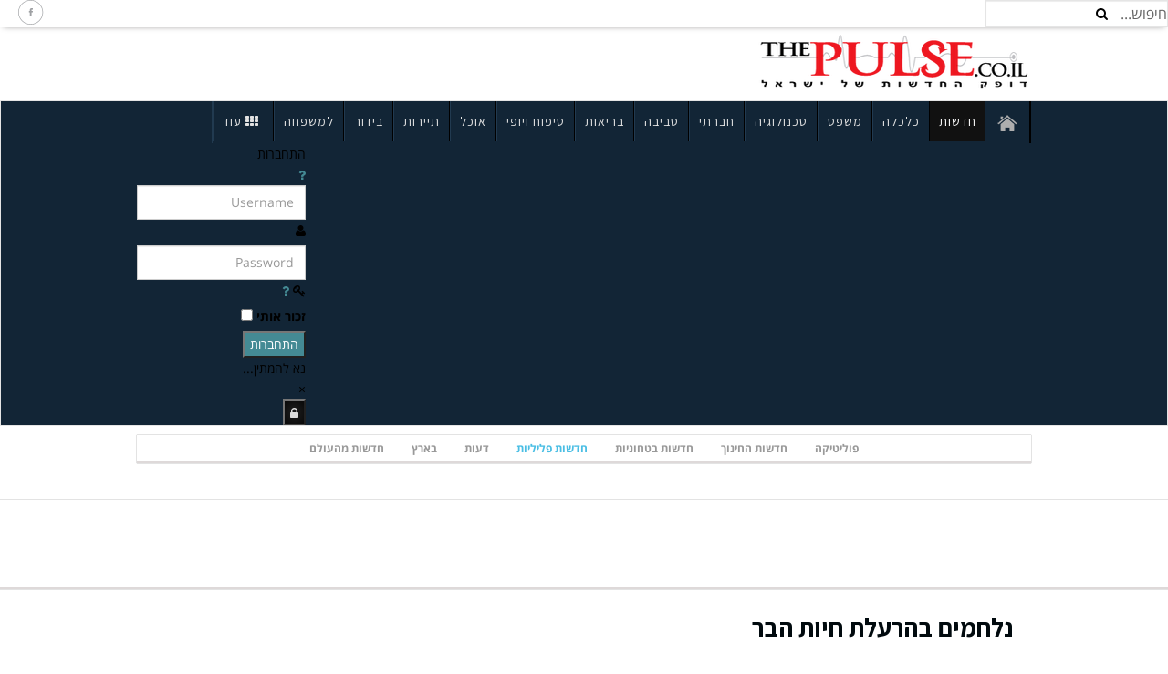

--- FILE ---
content_type: text/html; charset=utf-8
request_url: https://thepulse.co.il/index.php/%D7%A0%D7%9C%D7%97%D7%9E%D7%99%D7%9D-%D7%91%D7%94%D7%A8%D7%A2%D7%9C%D7%AA-%D7%97%D7%99%D7%95%D7%AA-%D7%94%D7%91%D7%A8
body_size: 16413
content:
<!DOCTYPE html>
<html lang="he-il" dir="rtl"
	  class='layout-magazine com_content view-article itemid-112 j36 mm-hover '>
<head>
<script async src="https://pagead2.googlesyndication.com/pagead/js/adsbygoogle.js?client=ca-pub-3066606135570138"
     crossorigin="anonymous"></script>
<base href="https://thepulse.co.il/index.php/%D7%A0%D7%9C%D7%97%D7%9E%D7%99%D7%9D-%D7%91%D7%94%D7%A8%D7%A2%D7%9C%D7%AA-%D7%97%D7%99%D7%95%D7%AA-%D7%94%D7%91%D7%A8" />
<meta http-equiv="content-type" content="text/html; charset=utf-8" />
<meta name="keywords" content="בת שלמה, חקלאי מורשע, רשות הטבע, חיות בר" />
<meta name="description" content="נלחמים בהרעלת חיות הבר" />
<meta name="generator" content="Joomla! - Open Source Content Management" />
<title>נלחמים בהרעלת חיות הבר</title>
<link href="/templates/ja_teline_v/favicon.ico" rel="shortcut icon" type="image/vnd.microsoft.icon" />
<link href="/templates/ja_teline_v/css/bootstrap.css" rel="stylesheet" type="text/css" />
<link href="https://thepulse.co.il/components/com_tortags/assets/css/only_buttons.css" rel="stylesheet" type="text/css" />
<link href="/modules/mod_raxo_related_articles/tmpl/raxo-columns/raxo-columns.css" rel="stylesheet" type="text/css" />
<link href="/templates/system/css/system.css" rel="stylesheet" type="text/css" />
<link href="/templates/ja_teline_v/css/template.css" rel="stylesheet" type="text/css" />
<link href="/templates/ja_teline_v/css/megamenu.css" rel="stylesheet" type="text/css" />
<link href="/templates/ja_teline_v/css/off-canvas.css" rel="stylesheet" type="text/css" />
<link href="/templates/ja_teline_v/fonts/font-awesome/css/font-awesome.min.css" rel="stylesheet" type="text/css" />
<link href="/templates/ja_teline_v/css/home.css" rel="stylesheet" type="text/css" />
<link href="/plugins/system/vembed/vembed.css" rel="stylesheet" type="text/css" />
<link href="/modules/mod_raxo_allmode/tmpl/allmode-default/allmode-default.css" rel="stylesheet" type="text/css" />
<link href="https://thepulse.co.il/modules/mod_jf_login/assets/jf_login.min.css" rel="stylesheet" type="text/css" />
<style type="text/css">#jf_login .jf_l_modal_trigger{background:#222;-webkit-box-shadow:inset 0 0 15px #000;-khtml-box-shadow:inset 0 0 15px #000;-moz-box-shadow:inset 0 0 15px #000;-ms-box-shadow:inset 0 0 15px #000;-o-box-shadow:inset 0 0 15px #000;box-shadow:inset 0 0 15px #000;border-bottom:1px solid #444;color:#ddd}.jf_l_modal_content .jf_l_authoriz_btn,.jf_l_modal_content .jf_l_authoriz_btn:hover,.jf_l_modal_content .jf_l_authoriz_btn:focus{background:#448a94;color:#fff}.jf_l_modal_content a,.jf_l_modal_content a:hover{color:#448a94}.jf_l_modal_content .jf_l_logged .jf_l_authoriz_btn,.jf_l_modal_content .jf_l_logged .jf_l_authoriz_btn:hover,.jf_l_modal_content .jf_l_logged .jf_l_authoriz_btn:focus{background:#122536;color:#fff}</style>
<script src="https://thepulse.co.il/components/com_tortags/assets/js/tt_main.js" type="text/javascript"></script>
<script src="/media/jui/js/jquery.min.js" type="text/javascript"></script>
<script src="/media/jui/js/jquery-noconflict.js" type="text/javascript"></script>
<script src="/media/jui/js/jquery-migrate.min.js" type="text/javascript"></script>
<script src="/modules/mod_raxo_related_articles/tmpl/raxo-columns/raxo-columns.js" type="text/javascript"></script>
<script src="/plugins/system/t3/base-bs3/bootstrap/js/bootstrap.js" type="text/javascript"></script>
<script src="/plugins/system/t3/base-bs3/js/jquery.tap.min.js" type="text/javascript"></script>
<script src="/plugins/system/t3/base-bs3/js/off-canvas.js" type="text/javascript"></script>
<script src="/plugins/system/t3/base-bs3/js/script.js" type="text/javascript"></script>
<script src="/plugins/system/t3/base-bs3/js/menu.js" type="text/javascript"></script>
<script src="/plugins/system/t3/base-bs3/js/jquery.ckie.js" type="text/javascript"></script>
<script src="/templates/ja_teline_v/js/script.js" type="text/javascript"></script>
<script src="https://thepulse.co.il/modules/mod_jf_login/assets/jf_login.min.js" type="text/javascript"></script>
<script type="text/javascript">jQuery(function($){$(".hasTooltip").tooltip({"html":true,"container":"body"});});(function(a){a(window).load(function(){a("#jf_login").jf_login_modal()})})(jQuery);window.setInterval(function(){var r;try{r=window.XMLHttpRequest?new XMLHttpRequest():new ActiveXObject("Microsoft.XMLHTTP")}catch(e){}if(r){r.open("GET","/index.php?option=com_ajax&format=json",true);r.send(null)}},300000);</script>
<link href="http://feeds.feedburner.com/" rel="alternate" type="application/rss+xml" title="rss-pulse" />
<link href="http://feeds.feedburner.com/" rel="alternate" type="application/rss+xml" title="טכנולוגיה" />
<link href="http://feeds.feedburner.com/" rel="alternate" type="application/rss+xml" title="סביבה" />
<meta property="og:title" content="נלחמים בהרעלת חיות הבר" />
<meta property="og:type" content="article" />
<meta property="og:image" content="https://thepulse.co.il/images/stories/news-pics/illegal/poision_fox_small.jpg" />
<meta property="og:url" content="https://thepulse.co.il/index.php/%D7%A0%D7%9C%D7%97%D7%9E%D7%99%D7%9D-%D7%91%D7%94%D7%A8%D7%A2%D7%9C%D7%AA-%D7%97%D7%99%D7%95%D7%AA-%D7%94%D7%91%D7%A8" />
<meta property="og:site_name" content="The-Pulse - חדשות הדופק של ישראל" />
<meta property="og:description" content="נלחמים בהרעלת חיות הבר" />
<meta property="fb:app_id" content="185064438194201" />
<!-- Start: Google Structured Data Markup -->
<script type="application/ld+json">
            {
                "@context": "https://schema.org",
                "@type": "Organization",
                "url": "https://thepulse.co.il/",
                "logo": "https://thepulse.co.il/images/logo.png"
            }
            </script>
<script type="application/ld+json">
            {
                "@context": "https://schema.org",
                "@type": "Organization",
                "name": "The pulse",
                "url": "https://thepulse.co.il/",
                "sameAs": [
                  "https://www.facebook.com/thepulseil/",
"https://twitter.com/thepulse_israel",
"https://plus.google.com/107548889782245648594"
                ]
            }
            </script>
<script type="application/ld+json">
			{
				"@context": "https://schema.org",
				"@type": "WebSite",
				"url": "https://thepulse.co.il/",
				"potentialAction": {
					"@type": "SearchAction",
					"target": "https://thepulse.co.il/index.php?option=com_search&searchphrase=all&searchword={search_term}",
					"query-input": "required name=search_term"
				}
			}
			</script>
<!-- End: Google Structured Data Markup -->
<link rel="canonical" href="https://thepulse.co.il/index.php/%D7%A0%D7%9C%D7%97%D7%9E%D7%99%D7%9D-%D7%91%D7%94%D7%A8%D7%A2%D7%9C%D7%AA-%D7%97%D7%99%D7%95%D7%AA-%D7%94%D7%91%D7%A8" />
<!-- META FOR IOS & HANDHELD -->
<meta name="viewport" content="width=device-width, initial-scale=1.0, maximum-scale=1.0, user-scalable=no"/>
<style type="text/stylesheet">
		@-webkit-viewport   { width: device-width; }
		@-moz-viewport      { width: device-width; }
		@-ms-viewport       { width: device-width; }
		@-o-viewport        { width: device-width; }
		@viewport           { width: device-width; }
	</style>
<script type="text/javascript">if(navigator.userAgent.match(/IEMobile\/10\.0/)){var msViewportStyle=document.createElement("style");msViewportStyle.appendChild(document.createTextNode("@-ms-viewport{width:auto!important}"));document.getElementsByTagName("head")[0].appendChild(msViewportStyle);}</script>
<meta name="HandheldFriendly" content="true"/>
<meta name="apple-mobile-web-app-capable" content="YES"/>
<!-- //META FOR IOS & HANDHELD -->
<meta name="google-site-verification" content="BUzQN4XK6G0qOl4D04BUqoyI_OJhcA_FmxAEGSdCkQk" />
<link rel="stylesheet" href="/../../../templates/ja_teline_v/fonts/alef.css" />
<!-- Le HTML5 shim and media query for IE8 support -->
<!--[if lt IE 9]>
<script src="//html5shim.googlecode.com/svn/trunk/html5.js"></script>
<script type="text/javascript" src="/js/respond.min.js"></script>
<![endif]-->
<script type='text/javascript' src='https://platform-api.sharethis.com/js/sharethis.js#property=64f81531db3eba0019fa78e5&product=sticky-share-buttons' async='async'></script>
</head>
<body>
<div class="t3-wrapper"> <!-- Need this wrapper for off-canvas menu. Remove if you don't use of-canvas -->
<!-- TOPBAR -->
<div class="t3-topbar" data-spy="affix" data-offset-top="48">
<div class="top-right col-lg-2 hidden-md hidden-sm hidden-xs">
<div class="module-search">
<form action="/index.php/הדופק-הפלילי/" method="post" class="form-inline">
<i class="fa fa-search"></i>
<label for="mod-search-searchword" class="element-invisible">חיפוש...</label> <input name="searchword" id="mod-search-searchword" maxlength="200"  class="form-control inputbox search-query" type="text" size="10" value="חיפוש..."  onblur="if (this.value=='') this.value='חיפוש...';" onfocus="if (this.value=='חיפוש...') this.value='';" />	<input type="hidden" name="task" value="search" />
<input type="hidden" name="option" value="com_search" />
<input type="hidden" name="Itemid" value="555" />
</form>
</div>
</div>
<div class="col-lg-8 col-md-12 hidden-sm hidden-xs">
<nav class="t3-topnav">
</nav>
</div>
<div class="col-lg-2 hidden-md hidden-sm hidden-xs">
<div class="custom"  >
<div style="text-align: left;"><a href="https://www.facebook.com/thepulseil/" target="_blank"><img src="/images/admin/header-facebook_e46c0.gif" /></a></div></div>
</div>
</div>
<!-- //TOP BAR -->
<!-- HEADER -->
<header id="t3-header" class="t3-header">
<div class="container">
<div class="">
<!-- OFF CANVAS TOGGLE -->
<button class="btn btn-default off-canvas-toggle" type="button" data-pos="left" data-nav="#t3-off-canvas" data-effect="off-canvas-effect-13">
<i class="fa fa-bars"></i>
</button>
<div id="t3-off-canvas" class="t3-off-canvas">
<div class="t3-off-canvas-header">
<h2 class="t3-off-canvas-header-title">תפריט</h2>
<button type="button" class="close" data-dismiss="modal" aria-hidden="true">&times;</button>
</div>
<div class="t3-off-canvas-body">
<div class="t3-module module " id="Mod323"><div class="module-inner"><div class="module-ct"><ul class="nav nav-pills nav-stacked menu">
<li class="item-103 default"><a href="/" class=""><img src="/images/admin/home_59af3.png" alt="ראשי" /></a></li><li class="item-26 active deeper dropdown parent"><a href="/index.php/חדשות/" class=" dropdown-toggle" data-toggle="dropdown">חדשות<em class="caret"></em></a><ul class="dropdown-menu"><li class="item-27"><a href="/index.php/הדופק-הפוליטי/" class="">פוליטיקה</a></li><li class="item-113"><a href="/index.php/דופק-החינוך/" class="">חדשות החינוך</a></li><li class="item-111"><a href="/index.php/הדופק-הבטחוני/" class="">חדשות בטחוניות</a></li><li class="item-112 current active"><a href="/index.php/הדופק-הפלילי/" class="">חדשות פליליות</a></li><li class="item-199"><a href="/index.php/דעות/" class="">דעות</a></li><li class="item-181"><a href="/index.php/בארץ/" class="">בארץ</a></li><li class="item-578"><a href="/index.php/חדשות-מהעולם/" class="">חדשות מהעולם</a></li></ul></li><li class="item-28 parent"><a href="/index.php/כלכלה/" class="">כלכלה</a></li><li class="item-138 parent"><a href="/index.php/משפט/" class="">משפט</a></li><li class="item-108 parent"><a href="/index.php/טכנולוגיה/" class="">טכנולוגיה</a></li><li class="item-419 parent"><a href="/index.php/ערוץ-הקנאביס/" class="">קנאביס</a></li><li class="item-135 parent"><a href="/index.php/חברתי/" class="">חברתי</a></li><li class="item-109 parent"><a href="/index.php/סביבה/" class="">סביבה</a></li><li class="item-134 parent"><a href="/index.php/בריאות/" class="">בריאות</a></li><li class="item-32 parent"><a href="/index.php/יופי/" class="">טיפוח ויופי</a></li><li class="item-136 parent"><a href="/index.php/אוכל/" class="">אוכל</a></li><li class="item-137 parent"><a href="/index.php/תיירות/" class="">תיירות</a></li><li class="item-107 parent"><a href="/index.php/בידור/" class="">בידור</a></li><li class="item-139 parent"><a href="/index.php/שיווק/" class="">שיווק</a></li><li class="item-140 parent"><a href="/index.php/מקומי/" class="">חדשות מקומיות</a></li><li class="item-185 parent"><a href="/index.php/למשפחה/" class="">למשפחה</a></li><li class="item-189 parent"><a href="/index.php/אקדמיה/" class="">אקדמיה</a></li><li class="item-209 parent"><a href="/index.php/ספורט/" class="">ספורט</a></li><li class="item-536 divider parent"><span class="separator ">עוד</span>
</li></ul>
</div></div></div>
</div>
</div>
<!-- // OFF CANVAS TOGGLE -->
<div class="col-md-7 header-right">
<!-- LOGO -->
<div class="logo">
<div class="logo-image">
<a href="/" title="The-Pulse - חדשות הדופק של ישראל">
<img class="logo-img" src="/images/rsz_logo.png" alt="The-Pulse - חדשות הדופק של ישראל" />
<span>The-Pulse - חדשות הדופק של ישראל</span>
</a>
<small class="site-slogan"></small>
</div>
</div>
<!-- //LOGO -->
</div>
<!-- HEADER RIGHT -->
<div class="col-md-5 header-left">
<div class="header-right-inner header-banner">
<div class="custom"  >
<script async src="https://pagead2.googlesyndication.com/pagead/js/adsbygoogle.js?client=ca-pub-3066606135570138"
     crossorigin="anonymous"></script>
<!-- 468 -->
<ins class="adsbygoogle"
     style="display:inline-block;width:468px;height:60px"
     data-ad-client="ca-pub-3066606135570138"
     data-ad-slot="6084845049"></ins>
<script>(adsbygoogle=window.adsbygoogle||[]).push({});</script></div>
</div>
<!-- // HEADER RIGHT -->
</div>
</div>
</header>
<!-- // HEADER -->
<!-- MAIN NAVIGATION -->
<nav id="t3-mainnav"  data-spy="affix" data-offset-top="48" class="wrap navbar navbar-default t3-mainnav">
<div class="container">
<!-- Brand and toggle get grouped for better mobile display -->
<div class="navbar-header">
</div>
<div class="t3-navbar navbar-collapse collapse" style="float: right;">
<div  class="t3-megamenu animate fading"  data-duration="400" data-responsive="true">
<ul itemscope itemtype="http://www.schema.org/SiteNavigationElement" class="nav navbar-nav level0">
<li itemprop='name'  data-id="103" data-level="1">
<a itemprop='url' class=""  href="/"   data-target="#"><img class="" src="/images/admin/home_59af3.png" alt="ראשי" /> </a>
</li>
<li itemprop='name' class="active dropdown mega mega-align-center" data-id="26" data-level="1" data-alignsub="center">
<a itemprop='url' class=" dropdown-toggle"  href="/index.php/חדשות/"   data-target="#" data-toggle="dropdown">חדשות <em class="caret"></em></a>
<div class="nav-child dropdown-menu mega-dropdown-menu"  ><div class="mega-dropdown-inner">
<div class="row">
<div class="col-xs-12 mega-col-nav" data-width="12"><div class="mega-inner">
<ul itemscope itemtype="http://www.schema.org/SiteNavigationElement" class="mega-nav level1">
<li itemprop='name'  data-id="27" data-level="2">
<a itemprop='url' class=""  href="/index.php/הדופק-הפוליטי/"   data-target="#">פוליטיקה </a>
</li>
<li itemprop='name'  data-id="113" data-level="2">
<a itemprop='url' class=""  href="/index.php/דופק-החינוך/"   data-target="#">חדשות החינוך </a>
</li>
<li itemprop='name'  data-id="111" data-level="2">
<a itemprop='url' class=""  href="/index.php/הדופק-הבטחוני/"   data-target="#">חדשות בטחוניות </a>
</li>
<li itemprop='name' class="current active" data-id="112" data-level="2">
<a itemprop='url' class=""  href="/index.php/הדופק-הפלילי/"   data-target="#">חדשות פליליות </a>
</li>
<li itemprop='name'  data-id="199" data-level="2">
<a itemprop='url' class=""  href="/index.php/דעות/"   data-target="#">דעות </a>
</li>
<li itemprop='name'  data-id="181" data-level="2">
<a itemprop='url' class=""  href="/index.php/בארץ/"   data-target="#">בארץ </a>
</li>
<li itemprop='name'  data-id="578" data-level="2">
<a itemprop='url' class=""  href="/index.php/חדשות-מהעולם/"   data-target="#">חדשות מהעולם </a>
</li>
</ul>
</div></div>
</div>
</div></div>
</li>
<li itemprop='name' class="dropdown mega" data-id="28" data-level="1">
<a itemprop='url' class=" dropdown-toggle"  href="/index.php/כלכלה/"   data-target="#" data-toggle="dropdown">כלכלה <em class="caret"></em></a>
<div class="nav-child dropdown-menu mega-dropdown-menu"  ><div class="mega-dropdown-inner">
<div class="row">
<div class="col-xs-12 mega-col-nav" data-width="12"><div class="mega-inner">
<ul itemscope itemtype="http://www.schema.org/SiteNavigationElement" class="mega-nav level1">
<li itemprop='name'  data-id="202" data-level="2">
<a itemprop='url' class=""  href="/index.php/רכילות-עסקית/"   data-target="#">רכילות עסקית </a>
</li>
<li itemprop='name'  data-id="115" data-level="2">
<a itemprop='url' class=""  href="/index.php/נדל-ן/"   data-target="#">נדל&quot;ן </a>
</li>
<li itemprop='name'  data-id="114" data-level="2">
<a itemprop='url' class=""  href="/index.php/השוק/"   data-target="#">השוק </a>
</li>
<li itemprop='name'  data-id="116" data-level="2">
<a itemprop='url' class=""  href="/index.php/רכב/"   data-target="#">רכב </a>
</li>
<li itemprop='name'  data-id="200" data-level="2">
<a itemprop='url' class=""  href="/index.php/תשתיות/"   data-target="#">תשתיות </a>
</li>
<li itemprop='name'  data-id="142" data-level="2">
<a itemprop='url' class=""  href="/index.php/מינויים-כלכלה/"   data-target="#">מינויים-כלכלה </a>
</li>
<li itemprop='name'  data-id="143" data-level="2">
<a itemprop='url' class=""  href="/index.php/מאמרים-כלכלה/"   data-target="#">מאמרים - כלכלה </a>
</li>
<li itemprop='name'  data-id="118" data-level="2">
<a itemprop='url' class=""  href="/index.php/מנהלים-וקריירה/"   data-target="#">משאבי אנוש </a>
</li>
<li itemprop='name'  data-id="184" data-level="2">
<a itemprop='url' class=""  href="/index.php/ביטוח/"   data-target="#">ביטוח </a>
</li>
<li itemprop='name'  data-id="117" data-level="2">
<a itemprop='url' class=""  href="/index.php/יזמות/"   data-target="#">יזמות </a>
</li>
</ul>
</div></div>
</div>
</div></div>
</li>
<li itemprop='name' class="dropdown mega" data-id="138" data-level="1">
<a itemprop='url' class=" dropdown-toggle"  href="/index.php/משפט/"   data-target="#" data-toggle="dropdown">משפט <em class="caret"></em></a>
<div class="nav-child dropdown-menu mega-dropdown-menu"  ><div class="mega-dropdown-inner">
<div class="row">
<div class="col-xs-12 mega-col-nav" data-width="12"><div class="mega-inner">
<ul itemscope itemtype="http://www.schema.org/SiteNavigationElement" class="mega-nav level1">
<li itemprop='name'  data-id="164" data-level="2">
<a itemprop='url' class=""  href="/index.php/פלילי/"   data-target="#">פלילי </a>
</li>
<li itemprop='name'  data-id="165" data-level="2">
<a itemprop='url' class=""  href="/index.php/אזרחי/"   data-target="#">אזרחי </a>
</li>
<li itemprop='name'  data-id="166" data-level="2">
<a itemprop='url' class=""  href="/index.php/מסחרי/"   data-target="#">מסחרי </a>
</li>
<li itemprop='name'  data-id="167" data-level="2">
<a itemprop='url' class=""  href="/index.php/מנהלי/"   data-target="#">מנהלי </a>
</li>
<li itemprop='name'  data-id="446" data-level="2">
<a itemprop='url' class=""  href="/index.php/דיני-משפחה/"   data-target="#">דיני משפחה </a>
</li>
<li itemprop='name'  data-id="168" data-level="2">
<a itemprop='url' class=""  href="/index.php/עורכי-דין/"   data-target="#">עורכי דין </a>
</li>
<li itemprop='name'  data-id="169" data-level="2">
<a itemprop='url' class=""  href="/index.php/מאמרים-משפט/"   data-target="#">מאמרים - משפט </a>
</li>
</ul>
</div></div>
</div>
</div></div>
</li>
<li itemprop='name' class="dropdown mega" data-id="108" data-level="1">
<a itemprop='url' class=" dropdown-toggle"  href="/index.php/טכנולוגיה/"   data-target="#" data-toggle="dropdown">טכנולוגיה <em class="caret"></em></a>
<div class="nav-child dropdown-menu mega-dropdown-menu"  ><div class="mega-dropdown-inner">
<div class="row">
<div class="col-xs-12 mega-col-nav" data-width="12"><div class="mega-inner">
<ul itemscope itemtype="http://www.schema.org/SiteNavigationElement" class="mega-nav level1">
<li itemprop='name'  data-id="123" data-level="2">
<a itemprop='url' class=""  href="/index.php/גאדג-39טים/"   data-target="#">גאדג'טים </a>
</li>
<li itemprop='name'  data-id="124" data-level="2">
<a itemprop='url' class=""  href="/index.php/מחשבים/"   data-target="#">מחשבים </a>
</li>
<li itemprop='name'  data-id="125" data-level="2">
<a itemprop='url' class=""  href="/index.php/חלל/"   data-target="#">חלל </a>
</li>
<li itemprop='name'  data-id="141" data-level="2">
<a itemprop='url' class=""  href="/index.php/היי-טק/"   data-target="#">היי טק </a>
</li>
<li itemprop='name'  data-id="195" data-level="2">
<a itemprop='url' class=""  href="/index.php/הרשת/"   data-target="#">הרשת </a>
</li>
<li itemprop='name'  data-id="198" data-level="2">
<a itemprop='url' class=""  href="/index.php/מדע/"   data-target="#">מדע </a>
</li>
<li itemprop='name'  data-id="201" data-level="2">
<a itemprop='url' class=""  href="/index.php/סלולאר/"   data-target="#">סלולאר </a>
</li>
</ul>
</div></div>
</div>
</div></div>
</li>
<li itemprop='name' class="dropdown mega hide" data-id="419" data-level="1" data-class="hide">
<a itemprop='url' class=" dropdown-toggle"  href="/index.php/ערוץ-הקנאביס/"   data-target="#" data-toggle="dropdown">קנאביס <em class="caret"></em></a>
<div class="nav-child dropdown-menu mega-dropdown-menu"  ><div class="mega-dropdown-inner">
<div class="row">
<div class="col-xs-12 mega-col-nav" data-width="12"><div class="mega-inner">
<ul itemscope itemtype="http://www.schema.org/SiteNavigationElement" class="mega-nav level1">
<li itemprop='name'  data-id="420" data-level="2">
<a itemprop='url' class=""  href="/index.php/חדשות-הקנאביס/"   data-target="#">חדשות </a>
</li>
<li itemprop='name'  data-id="421" data-level="2">
<a itemprop='url' class=""  href="/index.php/מחקרים-קנאביס/"   data-target="#">מחקרים </a>
</li>
<li itemprop='name'  data-id="422" data-level="2">
<a itemprop='url' class=""  href="/index.php/מאמרים/"   data-target="#">מאמרים </a>
</li>
</ul>
</div></div>
</div>
</div></div>
</li>
<li itemprop='name' class="dropdown mega" data-id="135" data-level="1">
<a itemprop='url' class=" dropdown-toggle"  href="/index.php/חברתי/"   data-target="#" data-toggle="dropdown">חברתי <em class="caret"></em></a>
<div class="nav-child dropdown-menu mega-dropdown-menu"  ><div class="mega-dropdown-inner">
<div class="row">
<div class="col-xs-12 mega-col-nav" data-width="12"><div class="mega-inner">
<ul itemscope itemtype="http://www.schema.org/SiteNavigationElement" class="mega-nav level1">
<li itemprop='name'  data-id="154" data-level="2">
<a itemprop='url' class=""  href="/index.php/זכויות-האדם/"   data-target="#">זכויות אדם </a>
</li>
<li itemprop='name'  data-id="155" data-level="2">
<a itemprop='url' class=""  href="/index.php/כלכלה-צודקת/"   data-target="#">כלכלה צודקת </a>
</li>
<li itemprop='name'  data-id="156" data-level="2">
<a itemprop='url' class=""  href="/index.php/מתגייסים-למען-הקהילה/"   data-target="#">מתגייסים למען הקהילה </a>
</li>
<li itemprop='name'  data-id="157" data-level="2">
<a itemprop='url' class=""  href="/index.php/מאמרים-חברתי/"   data-target="#">מאמרים -  חברתי </a>
</li>
</ul>
</div></div>
</div>
</div></div>
</li>
<li itemprop='name' class="dropdown mega" data-id="109" data-level="1">
<a itemprop='url' class=" dropdown-toggle"  href="/index.php/סביבה/"   data-target="#" data-toggle="dropdown">סביבה <em class="caret"></em></a>
<div class="nav-child dropdown-menu mega-dropdown-menu"  ><div class="mega-dropdown-inner">
<div class="row">
<div class="col-xs-12 mega-col-nav" data-width="12"><div class="mega-inner">
<ul itemscope itemtype="http://www.schema.org/SiteNavigationElement" class="mega-nav level1">
<li itemprop='name'  data-id="126" data-level="2">
<a itemprop='url' class=""  href="/index.php/התחממות-עולמית/"   data-target="#">התחממות עולמית </a>
</li>
<li itemprop='name'  data-id="127" data-level="2">
<a itemprop='url' class=""  href="/index.php/בעלי-חיים/"   data-target="#">בעלי חיים </a>
</li>
<li itemprop='name'  data-id="128" data-level="2">
<a itemprop='url' class=""  href="/index.php/מתגייסים-למען-הסביבה/"   data-target="#">מתגייסים למען הסביבה </a>
</li>
<li itemprop='name'  data-id="129" data-level="2">
<a itemprop='url' class=""  href="/index.php/מים/"   data-target="#">מים </a>
</li>
<li itemprop='name'  data-id="148" data-level="2">
<a itemprop='url' class=""  href="/index.php/זיהום-ליד-הבית/"   data-target="#">זיהום ליד הבית </a>
</li>
<li itemprop='name'  data-id="149" data-level="2">
<a itemprop='url' class=""  href="/index.php/מאמרים-סביבה/"   data-target="#">מאמרים - סביבה </a>
</li>
</ul>
</div></div>
</div>
</div></div>
</li>
<li itemprop='name' class="dropdown mega" data-id="134" data-level="1">
<a itemprop='url' class=" dropdown-toggle"  href="/index.php/בריאות/"   data-target="#" data-toggle="dropdown">בריאות <em class="caret"></em></a>
<div class="nav-child dropdown-menu mega-dropdown-menu"  ><div class="mega-dropdown-inner">
<div class="row">
<div class="col-xs-12 mega-col-nav" data-width="12"><div class="mega-inner">
<ul itemscope itemtype="http://www.schema.org/SiteNavigationElement" class="mega-nav level1">
<li itemprop='name'  data-id="131" data-level="2">
<a itemprop='url' class=""  href="/index.php/חדשות-הבריאות/"   data-target="#">חדשות הבריאות </a>
</li>
<li itemprop='name'  data-id="151" data-level="2">
<a itemprop='url' class=""  href="/index.php/אלטרנטיבי/"   data-target="#">רפואה משלימה </a>
</li>
<li itemprop='name'  data-id="152" data-level="2">
<a itemprop='url' class=""  href="/index.php/גוף-נפש/"   data-target="#">גוף – נפש </a>
</li>
<li itemprop='name'  data-id="153" data-level="2">
<a itemprop='url' class=""  href="/index.php/תזונה-וכושר/"   data-target="#">תזונה וכושר </a>
</li>
<li itemprop='name'  data-id="203" data-level="2">
<a itemprop='url' class=""  href="/index.php/הריון-ולידה/"   data-target="#">הריון ולידה </a>
</li>
<li itemprop='name'  data-id="207" data-level="2">
<a itemprop='url' class=""  href="/index.php/המגזין/"   data-target="#">המגזין </a>
</li>
</ul>
</div></div>
</div>
</div></div>
</li>
<li itemprop='name' class="dropdown mega" data-id="32" data-level="1">
<a itemprop='url' class=" dropdown-toggle"  href="/index.php/יופי/"   data-target="#" data-toggle="dropdown">טיפוח ויופי <em class="caret"></em></a>
<div class="nav-child dropdown-menu mega-dropdown-menu"  ><div class="mega-dropdown-inner">
<div class="row">
<div class="col-xs-12 mega-col-nav" data-width="12"><div class="mega-inner">
<ul itemscope itemtype="http://www.schema.org/SiteNavigationElement" class="mega-nav level1">
<li itemprop='name'  data-id="55" data-level="2">
<a itemprop='url' class=""  href="/index.php/אופנה/"   data-target="#">אופנה </a>
</li>
<li itemprop='name'  data-id="56" data-level="2">
<a itemprop='url' class=""  href="/index.php/טיפוח/"   data-target="#">טיפוח </a>
</li>
<li itemprop='name'  data-id="133" data-level="2">
<a itemprop='url' class=""  href="/index.php/תכשיטים/"   data-target="#">תכשיטים </a>
</li>
</ul>
</div></div>
</div>
</div></div>
</li>
<li itemprop='name' class="dropdown mega" data-id="136" data-level="1">
<a itemprop='url' class=" dropdown-toggle"  href="/index.php/אוכל/"   data-target="#" data-toggle="dropdown">אוכל <em class="caret"></em></a>
<div class="nav-child dropdown-menu mega-dropdown-menu"  ><div class="mega-dropdown-inner">
<div class="row">
<div class="col-xs-12 mega-col-nav" data-width="12"><div class="mega-inner">
<ul itemscope itemtype="http://www.schema.org/SiteNavigationElement" class="mega-nav level1">
<li itemprop='name'  data-id="158" data-level="2">
<a itemprop='url' class=""  href="/index.php/מסעדות/"   data-target="#">מסעדות </a>
</li>
<li itemprop='name'  data-id="159" data-level="2">
<a itemprop='url' class=""  href="/index.php/מתכונים/"   data-target="#">מתכונים </a>
</li>
<li itemprop='name'  data-id="160" data-level="2">
<a itemprop='url' class=""  href="/index.php/חדש-על-המדף/"   data-target="#">חדש על המדף </a>
</li>
<li itemprop='name'  data-id="161" data-level="2">
<a itemprop='url' class=""  href="/index.php/יין-ומשקאות/"   data-target="#">יין ומשקאות </a>
</li>
</ul>
</div></div>
</div>
</div></div>
</li>
<li itemprop='name' class="dropdown mega" data-id="137" data-level="1">
<a itemprop='url' class=" dropdown-toggle"  href="/index.php/תיירות/"   data-target="#" data-toggle="dropdown">תיירות <em class="caret"></em></a>
<div class="nav-child dropdown-menu mega-dropdown-menu"  ><div class="mega-dropdown-inner">
<div class="row">
<div class="col-xs-12 mega-col-nav" data-width="12"><div class="mega-inner">
<ul itemscope itemtype="http://www.schema.org/SiteNavigationElement" class="mega-nav level1">
<li itemprop='name'  data-id="162" data-level="2">
<a itemprop='url' class=""  href="/index.php/בעולם/"   data-target="#">בעולם </a>
</li>
<li itemprop='name'  data-id="163" data-level="2">
<a itemprop='url' class=""  href="/index.php/טיולים-למשפחה/"   data-target="#">טיולים בישראל </a>
</li>
<li itemprop='name'  data-id="208" data-level="2">
<a itemprop='url' class=""  href="/index.php/תיירות-בארץ/"   data-target="#">תיירות בארץ </a>
</li>
</ul>
</div></div>
</div>
</div></div>
</li>
<li itemprop='name' class="dropdown mega" data-id="107" data-level="1">
<a itemprop='url' class=" dropdown-toggle"  href="/index.php/בידור/"   data-target="#" data-toggle="dropdown">בידור <em class="caret"></em></a>
<div class="nav-child dropdown-menu mega-dropdown-menu"  ><div class="mega-dropdown-inner">
<div class="row">
<div class="col-xs-12 mega-col-nav" data-width="12"><div class="mega-inner">
<ul itemscope itemtype="http://www.schema.org/SiteNavigationElement" class="mega-nav level1">
<li itemprop='name'  data-id="119" data-level="2">
<a itemprop='url' class=""  href="/index.php/טלוויזיה/"   data-target="#">טלוויזיה </a>
</li>
<li itemprop='name'  data-id="120" data-level="2">
<a itemprop='url' class=""  href="/index.php/קולנוע/"   data-target="#">קולנוע </a>
</li>
<li itemprop='name'  data-id="121" data-level="2">
<a itemprop='url' class=""  href="/index.php/מוזיקה/"   data-target="#">מוסיקה </a>
</li>
<li itemprop='name'  data-id="122" data-level="2">
<a itemprop='url' class=""  href="/index.php/ספרות/"   data-target="#">ספרות </a>
</li>
<li itemprop='name'  data-id="144" data-level="2">
<a itemprop='url' class=""  href="/index.php/תרבות/"   data-target="#">תרבות </a>
</li>
<li itemprop='name'  data-id="145" data-level="2">
<a itemprop='url' class=""  href="/index.php/אמנות/"   data-target="#">אמנות </a>
</li>
<li itemprop='name'  data-id="146" data-level="2">
<a itemprop='url' class=""  href="/index.php/רכילות/"   data-target="#">רכילות </a>
</li>
<li itemprop='name'  data-id="147" data-level="2">
<a itemprop='url' class=""  href="/index.php/מופעים-ואירועים/"   data-target="#">אירועים ובילויים </a>
</li>
</ul>
</div></div>
</div>
</div></div>
</li>
<li itemprop='name' class="dropdown mega hide" data-id="139" data-level="1" data-class="hide">
<a itemprop='url' class=" dropdown-toggle"  href="/index.php/שיווק/"   data-target="#" data-toggle="dropdown">שיווק <em class="caret"></em></a>
<div class="nav-child dropdown-menu mega-dropdown-menu"  ><div class="mega-dropdown-inner">
<div class="row">
<div class="col-xs-12 mega-col-nav" data-width="12"><div class="mega-inner">
<ul itemscope itemtype="http://www.schema.org/SiteNavigationElement" class="mega-nav level1">
<li itemprop='name'  data-id="170" data-level="2">
<a itemprop='url' class=""  href="/index.php/פרסום/"   data-target="#">פרסום </a>
</li>
<li itemprop='name'  data-id="171" data-level="2">
<a itemprop='url' class=""  href="/index.php/יחסי-ציבור/"   data-target="#">יחסי ציבור </a>
</li>
<li itemprop='name'  data-id="172" data-level="2">
<a itemprop='url' class=""  href="/index.php/קד-מ/"   data-target="#">קד&quot;מ </a>
</li>
<li itemprop='name'  data-id="173" data-level="2">
<a itemprop='url' class=""  href="/index.php/און-ליין/"   data-target="#">און ליין </a>
</li>
<li itemprop='name'  data-id="174" data-level="2">
<a itemprop='url' class=""  href="/index.php/מאמרים-שיווק/"   data-target="#">מאמרים - שיווק </a>
</li>
</ul>
</div></div>
</div>
</div></div>
</li>
<li itemprop='name' class="dropdown mega hide" data-id="140" data-level="1" data-class="hide">
<a itemprop='url' class=" dropdown-toggle"  href="/index.php/מקומי/"   data-target="#" data-toggle="dropdown">חדשות מקומיות <em class="caret"></em></a>
<div class="nav-child dropdown-menu mega-dropdown-menu"  ><div class="mega-dropdown-inner">
<div class="row">
<div class="col-xs-12 mega-col-nav" data-width="12"><div class="mega-inner">
<ul itemscope itemtype="http://www.schema.org/SiteNavigationElement" class="mega-nav level1">
<li itemprop='name'  data-id="175" data-level="2">
<a itemprop='url' class=""  href="/index.php/גוש-דן/"   data-target="#">גוש דן </a>
</li>
<li itemprop='name'  data-id="176" data-level="2">
<a itemprop='url' class=""  href="/index.php/השרון/"   data-target="#">השרון </a>
</li>
<li itemprop='name'  data-id="177" data-level="2">
<a itemprop='url' class=""  href="/index.php/חיפה-והקריות/"   data-target="#">חיפה והקריות </a>
</li>
<li itemprop='name'  data-id="178" data-level="2">
<a itemprop='url' class=""  href="/index.php/צפון/"   data-target="#">צפון </a>
</li>
<li itemprop='name'  data-id="179" data-level="2">
<a itemprop='url' class=""  href="/index.php/ירושלים/"   data-target="#">ירושלים </a>
</li>
<li itemprop='name'  data-id="180" data-level="2">
<a itemprop='url' class=""  href="/index.php/דרום/"   data-target="#">דרום </a>
</li>
<li itemprop='name'  data-id="182" data-level="2">
<a itemprop='url' class=""  href="/index.php/איזור-מודיעין/"   data-target="#">איזור מודיעין </a>
</li>
<li itemprop='name'  data-id="183" data-level="2">
<a itemprop='url' class=""  href="/index.php/איזור-חדרה/"   data-target="#">איזור חדרה </a>
</li>
</ul>
</div></div>
</div>
</div></div>
</li>
<li itemprop='name' class="dropdown mega" data-id="185" data-level="1">
<a itemprop='url' class=" dropdown-toggle"  href="/index.php/למשפחה/"   data-target="#" data-toggle="dropdown">למשפחה <em class="caret"></em></a>
<div class="nav-child dropdown-menu mega-dropdown-menu"  ><div class="mega-dropdown-inner">
<div class="row">
<div class="col-xs-12 mega-col-nav" data-width="12"><div class="mega-inner">
<ul itemscope itemtype="http://www.schema.org/SiteNavigationElement" class="mega-nav level1">
<li itemprop='name'  data-id="197" data-level="2">
<a itemprop='url' class=""  href="/index.php/הורים-וילדים/"   data-target="#">הורים וילדים </a>
</li>
<li itemprop='name'  data-id="186" data-level="2">
<a itemprop='url' class=""  href="/index.php/מוצרים/"   data-target="#">רהיטים ומוצרים </a>
</li>
<li itemprop='name'  data-id="187" data-level="2">
<a itemprop='url' class=""  href="/index.php/מבצעים/"   data-target="#">מבצעים </a>
</li>
<li itemprop='name'  data-id="188" data-level="2">
<a itemprop='url' class=""  href="/index.php/קונים-חכם/"   data-target="#">קונים חכם </a>
</li>
<li itemprop='name'  data-id="196" data-level="2">
<a itemprop='url' class=""  href="/index.php/טיפים-לבית/"   data-target="#">טיפים </a>
</li>
<li itemprop='name'  data-id="132" data-level="2">
<a itemprop='url' class=""  href="/index.php/עיצוב/"   data-target="#">עיצוב </a>
</li>
</ul>
</div></div>
</div>
</div></div>
</li>
<li itemprop='name' class="dropdown mega hide" data-id="189" data-level="1" data-class="hide">
<a itemprop='url' class=" dropdown-toggle"  href="/index.php/אקדמיה/"   data-target="#" data-toggle="dropdown">אקדמיה <em class="caret"></em></a>
<div class="nav-child dropdown-menu mega-dropdown-menu"  ><div class="mega-dropdown-inner">
<div class="row">
<div class="col-xs-12 mega-col-nav" data-width="12"><div class="mega-inner">
<ul itemscope itemtype="http://www.schema.org/SiteNavigationElement" class="mega-nav level1">
<li itemprop='name'  data-id="190" data-level="2">
<a itemprop='url' class=""  href="/index.php/מחקרים/"   data-target="#">מחקרים </a>
</li>
<li itemprop='name'  data-id="191" data-level="2">
<a itemprop='url' class=""  href="/index.php/כנסים/"   data-target="#">כנסים </a>
</li>
<li itemprop='name'  data-id="192" data-level="2">
<a itemprop='url' class=""  href="/index.php/חדשות-הקמפוס/"   data-target="#">חדשות הקמפוס </a>
</li>
<li itemprop='name'  data-id="193" data-level="2">
<a itemprop='url' class=""  href="/index.php/לימודים/"   data-target="#">לימודים </a>
</li>
<li itemprop='name'  data-id="194" data-level="2">
<a itemprop='url' class=""  href="/index.php/מינויים-אקדמים/"   data-target="#">מינויים אקדמים </a>
</li>
</ul>
</div></div>
</div>
</div></div>
</li>
<li itemprop='name' class="dropdown mega hide" data-id="209" data-level="1" data-class="hide">
<a itemprop='url' class=" dropdown-toggle"  href="/index.php/ספורט/"   data-target="#" data-toggle="dropdown">ספורט <em class="caret"></em></a>
<div class="nav-child dropdown-menu mega-dropdown-menu"  ><div class="mega-dropdown-inner">
<div class="row">
<div class="col-xs-12 mega-col-nav" data-width="12"><div class="mega-inner">
<ul itemscope itemtype="http://www.schema.org/SiteNavigationElement" class="mega-nav level1">
<li itemprop='name'  data-id="210" data-level="2">
<a itemprop='url' class=""  href="/index.php/ספורט-בארץ/"   data-target="#">ספורט בארץ </a>
</li>
<li itemprop='name'  data-id="211" data-level="2">
<a itemprop='url' class=""  href="/index.php/ספורט-בעולם/"   data-target="#">ספורט בעולם </a>
</li>
</ul>
</div></div>
</div>
</div></div>
</li>
<li itemprop='name' class="dropdown mega item-more mega-align-left mega-align-right" data-id="536" data-level="1" data-class="item-more mega-align-left" data-alignsub="right" data-xicon="fa fa-th">
<span class=" dropdown-toggle separator"   data-target="#" data-toggle="dropdown"><span class="fa fa-th"></span> עוד<em class="caret"></em></span>
<div class="nav-child dropdown-menu mega-dropdown-menu"  ><div class="mega-dropdown-inner">
<div class="row">
<div class="col-xs-12 mega-col-nav" data-width="12"><div class="mega-inner">
<ul itemscope itemtype="http://www.schema.org/SiteNavigationElement" class="mega-nav level1">
<li itemprop='name'  data-id="538" data-level="2">
<a itemprop='url' class=""  href="/index.php/שיווק/"   data-target="#">שיווק</a>
</li>
<li itemprop='name'  data-id="539" data-level="2">
<a itemprop='url' class=""  href="/index.php/מקומי/"   data-target="#">חדשות מקומיות</a>
</li>
<li itemprop='name'  data-id="541" data-level="2">
<a itemprop='url' class=""  href="/index.php/אקדמיה/"   data-target="#">אקדמיה</a>
</li>
<li itemprop='name'  data-id="542" data-level="2">
<a itemprop='url' class=""  href="/index.php/ספורט/"   data-target="#">ספורט</a>
</li>
<li itemprop='name'  data-id="548" data-level="2">
<a itemprop='url' class=""  href="/index.php/ערוץ-הקנאביס/"   data-target="#">קנאביס</a>
</li>
<li itemprop='name'  data-id="652" data-level="2">
<a itemprop='url' class=""  href="/index.php/מאמרי-קידום/"   data-target="#">מאמרי קידום </a>
</li>
</ul>
</div></div>
</div>
</div></div>
</li>
</ul>
</div>
</div>
<div style="float: left;">
<div id="jf_login" class=" hidemobile">
<div class="jf_l_modal jf_l_modal_effect_1">
<div class="jf_l_modal_content">
<div class="jf_l_modal_title">התחברות</div>
<div>
<form action="/index.php/הדופק-הפלילי/" method="post" >
<div class="jf_l_authorizing_wrap">
<div class="jf_l_authorize">
<div class="jf_l_inputwrapper">
<a class="jf_l_forgot" tabindex="-1" href="/index.php?option=com_users&amp;view=remind&amp;Itemid=" data-toggle="tooltip" data-placement="left" title="Forgot your username?">
<i class="fa fa-question"></i>
</a>
<input id="jf_l_input_username" type="text" name="username" class="" tabindex="0" size="18" placeholder="Username" />
<label class="jf_l_input_icon" for="jf_l_input_username"><i class="fa fa-user"></i></label>
</div>
<div class="jf_l_inputwrapper">
<input id="jf_l_input_passwd" type="password" name="password" class="" tabindex="0" size="18" placeholder="Password" />
<label class="jf_l_input_icon" for="jf_l_input_passwd"><i class="fa fa-key"></i></label>
<a class="jf_l_forgot" tabindex="-1" href="/index.php?option=com_users&amp;view=reset&amp;Itemid=" data-toggle="tooltip" data-placement="left" title="Forgot your password?">
<i class="fa fa-question"></i>
</a>
</div>
<div class="jf_l_rememberwrap">
<label for="jf_l_remember">זכור אותי</label>
<input id="jf_l_remember" type="checkbox" name="remember" class="" value="yes"/>
</div>
<button type="submit" tabindex="0" name="Submit" class="jf_l_authoriz_btn">התחברות</button>
<input type="hidden" name="option" value="com_users" />
<input type="hidden" name="task" value="user.login" />
<input type="hidden" name="return" value="aW5kZXgucGhwP0l0ZW1pZD0zMTA=" />
<input type="hidden" name="feb5c8023059f969c963a7c7fec265c0" value="1" />	</div>
<span class="jf_l_authorizing_text">נא להמתין...</span>
</div>
<div class="clear"></div>
</form>
<div class="jf_l_modal_close" data-toggle="tooltip" data-placement="left" title="סגירה">×</div>
</div>
</div>
</div>
<div class="jf_l_modal_overlay"></div>
<button class="jf_l_modal_trigger" data-toggle="tooltip" data-placement="bottom" title="התחברות"><i class="fa fa-lock"></i></button>
</div>
</div>
</div>
</nav>
<script>(function($){var maps=[{"id":"578","class":"blue"},{"id":"419","class":"green"}];$(maps).each(function(){$('li[data-id="'+this['id']+'"]').addClass(this['class']);});})(jQuery);</script>
<!-- //MAIN NAVIGATION -->
<!-- SPOTLIGHT 1 -->
<div class="container t3-sl t3-sl-1">
<!-- SPOTLIGHT -->
<div class="t3-spotlight t3-spotlight-1  row">
<div class=" col-lg-12 col-md-2 col-sm-4 col-xs-6">
<div class="t3-module modulehidemobile submenu borderhead " id="Mod443"><div class="module-inner"><div class="module-ct"><ul class="nav menu hidemobile">
<li class="item-27"><a href="/index.php/הדופק-הפוליטי/" >פוליטיקה</a></li><li class="item-113"><a href="/index.php/דופק-החינוך/" >חדשות החינוך</a></li><li class="item-111"><a href="/index.php/הדופק-הבטחוני/" >חדשות בטחוניות</a></li><li class="item-112 current active"><a href="/index.php/הדופק-הפלילי/" >חדשות פליליות</a></li><li class="item-199"><a href="/index.php/דעות/" >דעות</a></li><li class="item-181"><a href="/index.php/בארץ/" >בארץ</a></li><li class="item-578"><a href="/index.php/חדשות-מהעולם/" >חדשות מהעולם</a></li></ul>
</div></div></div>
</div>
<div class=" col-lg-3 col-md-2 col-sm-4 col-xs-6">
								&nbsp;
							</div>
<div class=" col-lg-3 col-md-2 col-sm-4 col-xs-6">
								&nbsp;
							</div>
<div class=" col-lg-3 col-md-2 col-sm-6 col-xs-6">
								&nbsp;
							</div>
<div class=" col-lg-3 col-md-4 col-sm-6 col-xs-12">
								&nbsp;
							</div>
</div>
<!-- SPOTLIGHT -->
</div>
<!-- //SPOTLIGHT 1 -->
<div class="main">
<div class="wrap borderhead ">
<div class="container">
<div class="custom topad970 nonreading hidemobile"  >
<script async src="https://pagead2.googlesyndication.com/pagead/js/adsbygoogle.js?client=ca-pub-3066606135570138"
     crossorigin="anonymous"></script>
<!-- 900 -->
<ins class="adsbygoogle"
     style="display:inline-block;width:900px;height:90px"
     data-ad-client="ca-pub-3066606135570138"
     data-ad-slot="6467988424"></ins>
<script>(adsbygoogle=window.adsbygoogle||[]).push({});</script></div>
</div>
</div>
<div id="t3-mainbody" class="container t3-mainbody mainbody-magazine">
<!-- MAIN CONTENT -->
<div id="t3-content" class="col t3-content col-md-9">
<div class="">
</div>
<div class="item-row row-main">
<div class="article-main">
<article class="article" itemscope itemtype="http://schema.org/Article">
<meta itemprop="inLanguage" content="he-IL" />
<meta itemprop="url" content="/index.php/נלחמים-בהרעלת-חיות-הבר" />
<header class="article-header clearfix">
<h1 class="article-title" itemprop="name">
<a href="/index.php/נלחמים-בהרעלת-חיות-הבר" itemprop="url" title="נלחמים בהרעלת חיות הבר">
				נלחמים בהרעלת חיות הבר</a>
</h1>
</header>
<div class = "mishne">
<h4 itemprop="description">
<p><a class="jcepopup" title="תן שהורעל בבת שלמה" href="/images/stories/news-pics/illegal/poision_fox.jpg"><img style="margin-right: 10px; float: left;" title="תן שהורעל בבת שלמה(צילום בן רוזנברג)" alt="poision_fox_small" src="/images/stories/news-pics/illegal/poision_fox_small.jpg" width="150" height="112" /></a>ניצחון קטן לטבע: בית משפט השלום בקריות גזר לאחרונה על עופר וילדר, חקלאי מאזור בת שלמה, קנס של 10,000 שקלים וסכום כפול מכך על תנאי למשך שנתיים, לאחר שנמצא אשם בהרעלת חיות בר, עקב נזקים שנגרמו לכרמי הגפנים שלו. השופטת אורית קנטור השתכנעה באשמתו של הנאשם לאחר שפקחי רשות הטבע והגנים הציגו בפניה ראיות רבות, אשר קושרות את החקלאי להרעלות שבוצעו במטעיו מעל לכל ספק סביר, וזאת למרות שהחקלאי עצמו הכחיש את המעשה. </p>
</h4>
</div>
<aside class="article-aside article-aside-full">
<dl class="article-info muted">
<dt class="article-info-term">
													פרטים							</dt>
<dd class="hidden"></dd>
<dd class="createdby hasTooltip" itemprop="author" title="נכתב על ידי ">
<span itemprop="name">מערכת The pulse</span>
</dd>
<dd class="published hasTooltip" title="פורסם ב">
<i class="icon-calendar"></i>
<time datetime="2010-03-08T08:54:00+02:00" itemprop="datePublished">
					08.03.2010 08:03				</time>
</dd>
<dd class="create">
<i class="fa fa-calendar"></i>
<time datetime="2010-03-08T08:54:00+02:00" itemprop="dateCreated">
						נוצר ב 08.03.2010 08:03					</time>
</dd>
</dl>	</aside>
<section class="article-full has-article-tools">
<div class="article-tools">
<div class="default-tools">
<h6>כלים</h6>
<div class="view-tools">
<ul>
<li class="print-icon"> <a href="/index.php/נלחמים-בהרעלת-חיות-הבר/print" title="הדפסה" onclick="window.open(this.href,'win2','status=no,toolbar=no,scrollbars=yes,titlebar=no,menubar=no,resizable=yes,width=640,height=480,directories=no,location=no'); return false;" rel="nofollow"><span class="fa fa-print"></span>&#160;הדפסה&#160;</a> </li>
<li class="email-icon"> <a href="/index.php?option=com_mailto&amp;tmpl=component&amp;template=ja_teline_v&amp;link=0c892bc40ea995cd3cae3dafdfd618bd0da1611b" title="דואל" onclick="window.open(this.href,'win2','width=400,height=350,menubar=yes,resizable=yes'); return false;"><span class="fa fa-envelope"></span> דואל</a> </li>
</ul>
</div>
</div>
<!---		
			<div class = "nonreading hidemobile">
				<ins class="adsbygoogle"
					 style="display:inline-block;width:150px;height:550px"
					 data-ad-client="ca-pub-5732343099748067"
					 data-ad-slot="4056151633"></ins>
				<script>
					 (adsbygoogle = window.adsbygoogle || []).push({});
				</script>
			</div> -->
<div class = "nonreading hidemobile">
<!-- 160/600 -->
<ins class="adsbygoogle"
					 style="display:inline-block;width:160px;height:600px"
                     data-ad-client="ca-pub-3066606135570138"
					 data-ad-slot="8500444760"></ins>
<script>(adsbygoogle=window.adsbygoogle||[]).push({});</script>
</div>
<div></hr></div>
<div class = "nonreading hidemobile" style= "border-top: 1px dashed #dddddd ; padding: 12px 0 6px;">
<!-- 160/600 -->
<ins class="adsbygoogle"
					 style="display:inline-block;width:160px;height:600px"
					 data-ad-client="ca-pub-3066606135570138"
					 data-ad-slot="8500444760"></ins>
<script>(adsbygoogle=window.adsbygoogle||[]).push({});</script>
</div>
</div>
<div class="article-content-main">
<section class="article-content" itemprop="articleBody">
<section class="article-intro-media">
</section>
								 
האירוע עצמו התרחש לפני כשלוש וחצי שנים, כאשר ביוני 2007 התקבל במוקד הדיווח של רשות הטבע והגנים מידע מתושבי בת שלמה אשר יצאו לטייל עם כלביהם אשר הורעלו למוות, כנראה ממימי נחל תות. פקחי רשות הטבע והגנים יצאו במהרה לסריקה באזור, אך מהר מאוד הבינו שלא מימי הנחל הם הגורם להרעלה: הפקחים מצאו פיתיונות מגוונים: לחם, פירות ומזון כלבים ייחודי, שעליהם חומר החשוד כרעל מסוג טמיק- אחד מהרעלים המסוכנים ביותר הקיימים כיום בחקלאות ושהשימוש בו מותר אך ורק בתנאים מחמירים ותחת מגבלות קפדניות (כמו החדרת הרעל לקרקע ולא פיזורו). הפקחים איתרו גם חיות בר מתות: תנים, חזיר בר ושרידים של צבי ארץ ישראלי. ממצאים דומים התגלו בסריקה שנעשתה בחלקות נוספות של החקלאי, ובצו חיפוש שבוצע במחסניו של וילדר נמצא גם הרעל, שכאמור הוחזק בניגוד לחוק וללא כל היתרים וכמות מזערית ממנו יכולה לקטול גם בן אדם. בנוסף נחקר החקלאי על ידי חוקרי מחוז צפון של רשות הטבע והגנים, שהגישה כתב אישום כנגד החקלאי. השבוע, שלוש וחצי שנים לאחר המעשה, גזר בית המשפט את עונשו של וילדר, לאחר שהשופטת קבעה בהכרעת הדין, שניתנה לפני מספר שבועות, כי הראיות הנסיבתיות אשר הובאו בפניה הביאוה למסקנה הגיונית אחת ויחידה, לפיה הנאשם הוא זה שפיזר את הפיתיונות המורעלים וכי כתוצאה מכך הורעלו בעלי החיים אשר נמצאו בשני האתרים. 
 
<p> <strong>בן רוזנברג, אקולוג מרחב כרמל של רשות הטבע והגנים,</strong> ששימש בזמן האירוע כפקח האזורי ברמות מנשה: "לחקלאי 2 חלקות שונות ובשתיהן מצאנו פיתיונות מורעלים מפוזרים על פני הקרקע. הפיתיונות פוזרו על גבי פיסות לחם, פירות ואפילו אוכל לכלבים, במקום נמצאו שרידי חיות בר שונות מתות: צבי א"י, חזיר בר ותנים רבים- כאשר למעשה רק חזירי בר גרמו לו לנזק בחלקה, מה שמראה שוב עד כמה הרעלות אינן יעילות לפתרון נזקי חקלאות. אני מקווה שהמסר יעבור לשאר החקלאים באזור- הרעלת חיות בר מחטיאה את המטרה!"</p>
<p> <strong>גל אריאלי, מנהל אגף חקירות ומודיעין ברשות הטבע והגנים:</strong> "הרשעה זו חשובה מאוד במלחמתנו בתופעה המכוערת של הרעלות בעלי חיים. לצערנו לעיתים רבות קיים קושי במציאת ראיות משפטיות חזקות הקושרות את החקלאי לרעל שפוזר בחלקתו ומצביעות כי הוא זה שגרם למות חיות הבר- מעל לכל ספק סביר. במקרה הזה העבודה המקצועית של פקחי וחוקרי רשות הטבע והגנים הובילה למציאת מספיק ראיות ולהרשעתו של החקלאי, אך ברור לנו שיש צורך לשנות גם את החוק על מנת שייתן בידינו כלים נוספים להתמודד עם ההרעלות, שרובן נגרמות על רקע של נזקי לחקלאות שגורמות חיות הבר. אני בטוח שלולא ההרשעה היינו רואים את תופעת ההרעלות גוברת באזור זה."</p>
<p> <strong>אלי אמיתי, מנכ"ל רשות הטבע והגנים:</strong> "יש צורך בשינוי מערכתי ביחס של מדינת ישראל לנושא ההרעלות אשר פוגעות בחיות הבר, לרבות במינים נדירים, ועלולות בהחלט להוביל גם לפגיעה קטלנית בבני אדם. רשות הטבע והגנים משקיעה מאמצים ומשאבים רבים בטיפול בהרעלות ולאחרונה הגישה דו"ח מקיף בנושא לכנסת. הפתרון האמיתי הוא באיחוד כוחות של כלל הגורמים המשפיעים, תוך עדכון החקיקה והתקנות הקיימות לשימוש בחומרי הדברה מסוכנים, שיפור האכיפה כנגד מי שמחזיק בחומרים אלו ללא רישיון, טיפול מקיף בסניטציה (ניקיון הסביבה) ומתן מענה לחקלאים אשר סובלים מנזקים שגורמות חיות בר ליבולם. צו השעה קורא לכולנו להתאחד סביב פעולת הצלה מיידית, שכן מה שנאבד היום לא נוכל להשיב מחר."</p>
<!-- sh404sef_tag_description [base64] /sh404sef_tag_description -->
<div class="tt-tags"><div class="tt_pretext">Tags: </div><div  class="tt_button"><div class="tt_end"><a class="tt_link" href="/index.php/בת-שלמה" title="בת שלמה"><span class="tt_img">&nbsp;</span><span class="tttag">בת שלמה</span><span class="tt_img_end">&nbsp;</span></a></div></div><div  class="tt_button"><div class="tt_end"><a class="tt_link" href="/index.php/חיות-בר" title="חיות בר"><span class="tt_img">&nbsp;</span><span class="tttag">חיות בר</span><span class="tt_img_end">&nbsp;</span></a></div></div><div  class="tt_button"><div class="tt_end"><a class="tt_link" href="/index.php/חקלאי-מורשע" title="חקלאי מורשע"><span class="tt_img">&nbsp;</span><span class="tttag">חקלאי מורשע</span><span class="tt_img_end">&nbsp;</span></a></div></div><div  class="tt_button"><div class="tt_end"><a class="tt_link" href="/index.php/רשות-הטבע" title="רשות הטבע"><span class="tt_img">&nbsp;</span><span class="tttag">רשות הטבע</span><span class="tt_img_end">&nbsp;</span></a></div></div></div>
<!--	<div class = "nonreading">
					<ins class="adsbygoogle"
						 style="display:block"
						 data-ad-format="autorelaxed"
						 data-ad-client="ca-pub-3066606135570138"
						 data-ad-slot="8500444760"></ins>
					<script>
						 (adsbygoogle = window.adsbygoogle || []).push({});
					</script>
				</div>	-->
<div></div>
<div>
<script async src="https://pagead2.googlesyndication.com/pagead/js/adsbygoogle.js?client=ca-pub-3066606135570138"
                     crossorigin="anonymous"></script>
<ins class="adsbygoogle"
                     style="display:block"
                     data-ad-format="autorelaxed"
                     data-ad-client="ca-pub-3066606135570138"
                     data-ad-slot="8526163797"></ins>
<script>(adsbygoogle=window.adsbygoogle||[]).push({});</script>
</div>
</section>
</div>
<section class="row article-navigation top">
<ul class="pager pagenav">
<li class="previous">
<a href="/index.php/העיתונאי-אורי-רווח-נחקר-במשטרת-ירושלים" rel="prev">
<i class="fa fa-caret-left"></i>
<span>למאמר הקודם</span>
<strong>העיתונאי אורי רווח נחקר במשטרת ירושלים</strong>
</a>
</li>
<li class="next">
<a href="/index.php/האמא-איימה-על-השוטרים-בסכין" rel="next">
<i class="fa fa-caret-right"></i>
<span>למאמר הבא</span>
<strong>האמא איימה על השוטרים בסכין</strong>
</a>
</li>
</ul>
</section>
</section>
<section class="row article-navigation bottom">
<ul class="pager pagenav">
<li class="previous">
<a href="/index.php/העיתונאי-אורי-רווח-נחקר-במשטרת-ירושלים" rel="prev">
<i class="fa fa-caret-left"></i>
<span>למאמר הקודם</span>
<strong>העיתונאי אורי רווח נחקר במשטרת ירושלים</strong>
</a>
</li>
<li class="next">
<a href="/index.php/האמא-איימה-על-השוטרים-בסכין" rel="next">
<i class="fa fa-caret-right"></i>
<span>למאמר הבא</span>
<strong>האמא איימה על השוטרים בסכין</strong>
</a>
</li>
</ul>
</section>
</article>
</div>
</div>
<div class="item-row row-bottom">
<div class="raxo-related-articles raxo-columns">
<h3 class="raxo-name">אולי יעניין אותך גם</h3>
<div class="raxo-container" data-respond>
<div class="raxo-itemsbox">
<div class="raxo-wrapper">
<div class="raxo-item raxo-category-id34">
<div class="raxo-img"><img src="/modules/mod_raxo_related_articles/tools/tb.php?src=%2Fimages%2Fbot12%2F36b5551efa41131e18c6b25c15f06f4a.JPG&amp;w=270&amp;h=170&amp;zc=1" width="270" height="170" title="בעקבות העופות הנודדים - ישראל מציינת בשבת הקרובה את יום הנדידה העולמי" alt="צילום: שרון טל, רשות הטבע והגנים" /></div>
<h4 class="raxo-title"><a href="/index.php/41626-29-4">בעקבות העופות הנודדים - ישראל מציינת בשבת הקרובה את יום&hellip;</a>
</h4>
</div>
</div>
<div class="raxo-wrapper">
<div class="raxo-item raxo-category-id76">
<div class="raxo-img"><img src="/modules/mod_raxo_related_articles/tools/tb.php?src=%2Fimages%2Fbot11%2F2ab85d931e35a45a3ab3f17df61aad2a.jpg&amp;w=270&amp;h=170&amp;zc=1" width="270" height="170" title="רשות הטבע והגנים משיקה לקהל הרחב את המתחם המתחדש בגן לאומי בית גוברין" alt="צילום יח"צ" /></div>
<h4 class="raxo-title"><a href="/index.php/40438-2017-03-29-07-36-30">רשות הטבע והגנים משיקה לקהל הרחב את המתחם המתחדש בגן לאומי&hellip;</a>
</h4>
</div>
</div>
<div class="raxo-wrapper">
<div class="raxo-item raxo-category-id902">
<div class="raxo-img"><img src="/modules/mod_raxo_related_articles/tools/tb.php?src=%2Fimages%2Faapulse-img%2FNEGEV_7daff.jpg&amp;w=270&amp;h=170&amp;zc=1" width="270" height="170" title="רשות הטבע והגנים: לא לסגור הגישה לכביש מעלה עקרבים (227)" alt="הנגב. צילום: אילוסטרציה" /></div>
<h4 class="raxo-title"><a href="/index.php/39608-227">רשות הטבע והגנים: לא לסגור הגישה לכביש מעלה עקרבים (227)</a>
</h4>
</div>
</div>
</div>
</div>
<script>jQuery(document).ready(function($){$('.raxo-wrapper').matchHeight();});</script>
</div>
</div>
</div>
<!-- //MAIN CONTENT -->
<!-- SIDEBAR RIGHT -->
<div class="col t3-sidebar t3-sidebar-right col-md-3 ">
<div class="t3-module module topad hidemobile " id="Mod211"><div class="module-inner"><div class="module-ct">
<div class="custom topad hidemobile"  >
<script async src="https://pagead2.googlesyndication.com/pagead/js/adsbygoogle.js?client=ca-pub-3066606135570138"
     crossorigin="anonymous"></script>
<!-- 200/200 -->
<ins class="adsbygoogle"
     style="display:inline-block;width:200px;height:200px"
     data-ad-client="ca-pub-3066606135570138"
     data-ad-slot="8654441715"></ins>
<script>(adsbygoogle=window.adsbygoogle||[]).push({});</script></div>
</div></div></div><div class="t3-module module " id="Mod210"><div class="module-inner"><div class="module-ct"><div class="allmode-box allmode-default ">
<h3 class="allmode-name"><span>עדכונים אחרונים</span></h3>
<div class="allmode-itemsbox">
<div class="allmode-item">
<div class="allmode-img"><a href="/index.php/65429-2024-07-14-09-56-11"><img src="/modules/mod_raxo_allmode/tools/tb.php?src=/images-front/gal_haziza/0523/2149901779_b6619.jpg&amp;w=285&amp;h=150&amp;zc=1" title="מהם היתרונות של לימוד תכנות באינטרנט?" alt="קרדיט לתמונה FREEPIK" /></a></div>
<div class="allmode-details">
<span class="allmode-date">יול 14, 2024</span>
</div>
<h4 class="allmode-title"><a href="/index.php/65429-2024-07-14-09-56-11">מהם היתרונות של לימוד תכנות באינטרנט?</a></h4>
<div class="allmode-info">
<span class="allmode-category">דופק החינוך</span>
</div>
</div>
<div class="allmode-item">
<div class="allmode-img"><a href="/index.php/65414-2024-06-26-08-26-44"><img src="/modules/mod_raxo_allmode/tools/tb.php?src=/images-front/officewbn.co.il/WhatsApp_Image_2024-06-26_at_11.22.15_50749.jpeg&amp;w=285&amp;h=150&amp;zc=1" title="זה הארגון ששם את המשטרה על הכוונת" alt="״אין דמוקרטיה עם משטרה פוליטית״ קמפיין חוצות חדש נגד התנהלות משטרת ישראל" /></a></div>
<div class="allmode-details">
<span class="allmode-date">יונ 26, 2024</span>
</div>
<h4 class="allmode-title"><a href="/index.php/65414-2024-06-26-08-26-44">זה הארגון ששם את המשטרה על הכוונת</a></h4>
<div class="allmode-info">
<span class="allmode-category">בארץ</span>
</div>
</div>
<div class="allmode-item">
<div class="allmode-img"><a href="/index.php/65410-2024-06-23-09-59-44"><img src="/modules/mod_raxo_allmode/tools/tb.php?src=/images-front/officewbn.co.il/Screenshot_2024-06-20_at_16.01.25_74f53.png&amp;w=285&amp;h=150&amp;zc=1" title="דו״ח חדש חושף: כך סמוטריץ׳ מטשטש את הקו הירוק" alt="דו״ח חדש חושף: כך סמוטריץ׳ מטשטש את הקו הירוק" /></a></div>
<div class="allmode-details">
<span class="allmode-date">יונ 23, 2024</span>
</div>
<h4 class="allmode-title"><a href="/index.php/65410-2024-06-23-09-59-44">דו״ח חדש חושף: כך סמוטריץ׳ מטשטש את הקו הירוק</a></h4>
<div class="allmode-info">
<span class="allmode-category">הדופק הפוליטי</span>
</div>
</div>
<div class="allmode-item">
<div class="allmode-img"><a href="/index.php/65407-2024-06-19-09-07-48"><img src="/modules/mod_raxo_allmode/tools/tb.php?src=/images-front/רון_שור/_-_קרדיט_שגיא_סרויה_Large_97bd8.jpg&amp;w=285&amp;h=150&amp;zc=1" title="לראשונה בישראל: מתי בפעם האחרונה לבשתם יצירת אמנות?" alt="שחר ויזמאן - קרדיט שגיא סרויה" /></a></div>
<div class="allmode-details">
<span class="allmode-date">יונ 19, 2024</span>
</div>
<h4 class="allmode-title"><a href="/index.php/65407-2024-06-19-09-07-48">לראשונה בישראל: מתי בפעם האחרונה לבשתם יצירת אמנות?</a></h4>
<div class="allmode-info">
<span class="allmode-category">בארץ</span>
</div>
</div>
<div class="allmode-item">
<div class="allmode-img"><a href="/index.php/65388-2024-05-22-11-51-51"><img src="/modules/mod_raxo_allmode/tools/tb.php?src=/images-front/natan/resized_pexels-photo-7319070_80f5b.jpeg&amp;w=285&amp;h=150&amp;zc=1" title="חוויות מתוך תיק חקירה משטרתי" alt="" /></a></div>
<div class="allmode-details">
<span class="allmode-date">מאי 22, 2024</span>
</div>
<h4 class="allmode-title"><a href="/index.php/65388-2024-05-22-11-51-51"> חוויות מתוך תיק חקירה משטרתי</a></h4>
<div class="allmode-info">
<span class="allmode-category">הדופק הפלילי</span>
</div>
</div>
</div>
</div></div></div></div><div class="t3-module module topad hidemobile " id="Mod411"><div class="module-inner"><div class="module-ct">
<div class="custom topad hidemobile"  >
<script async src="https://pagead2.googlesyndication.com/pagead/js/adsbygoogle.js?client=ca-pub-3066606135570138"
     crossorigin="anonymous"></script>
<!-- 200/200 -->
<ins class="adsbygoogle"
     style="display:inline-block;width:200px;height:200px"
     data-ad-client="ca-pub-3066606135570138"
     data-ad-slot="8654441715"></ins>
<script>(adsbygoogle=window.adsbygoogle||[]).push({});</script></div>
</div></div></div>
</div>
<!-- //SIDEBAR RIGHT -->
</div>
<div class="wrap borderhead ">
<div class="container">
<ol class="breadcrumb ">
<li class="active">אתם כאן: &#160;</li><li><a href="/" class="pathway">ראשי</a><span class="divider">/</span></li><li><a href="/index.php/חדשות/" class="pathway">חדשות</a><span class="divider">/</span></li><li><a href="/index.php/הדופק-הפלילי/" class="pathway">חדשות פליליות</a><span class="divider">/</span></li><li><span>נלחמים בהרעלת חיות הבר</span></li></ol>
</div>
</div>
</div>
<!-- FOOTER -->
<footer id="t3-footer" class="wrap t3-footer">
<div class="container">
<section class="t3-footer-links">
<div class="">
<!-- NEWSLETTER 

      <div class="col-md-4 left">
        <div class="acy-email-footer">
            
        </div>
        
      </div>
<!-- //NEWSLETTER -->
<div class="col-md-12">
<!-- FOOT NAVIGATION -->
<!-- SPOTLIGHT -->
<div class="t3-spotlight t3-footnav  row">
<div class=" col-lg-4 col-md-3 col-sm-3 col-xs-6">
<div class="t3-module module footer-menu " id="Mod394"><div class="module-inner"><h3 class="module-title "><span>ערוצי תוכן</span></h3><div class="module-ct"><ul class="nav nav-pills nav-stacked menu">
<li class="item-384 alias-parent-active"><a href="/index.php/חדשות/" class="">חדשות </a></li><li class="item-385"><a href="/index.php/כלכלה/" class="">כלכלה </a></li><li class="item-386"><a href="/index.php/בידור/" class="">בידור </a></li><li class="item-387"><a href="/index.php/יופי/" class="">יופי </a></li><li class="item-388"><a href="/index.php/טכנולוגיה/" class="">טכנולוגיה </a></li><li class="item-389"><a href="/index.php/סביבה/" class="">איכות הסביבה </a></li><li class="item-390"><a href="/index.php/בריאות/" class="">בריאות </a></li><li class="item-391"><a href="/index.php/חברתי/" class="">צדק חברתי </a></li><li class="item-392"><a href="/index.php/אוכל/" class="">אוכל </a></li><li class="item-393"><a href="/index.php/תיירות/" class="">תיירות </a></li><li class="item-394"><a href="/index.php/משפט/" class="">משפט </a></li><li class="item-510"><a href="http://www.familytour.co.il/" class="" target="_blank" rel="noopener noreferrer">טיולי משפחות לחו&quot;ל </a></li></ul>
</div></div></div>
</div>
<div class=" col-lg-3 col-md-3 col-sm-3 col-xs-6">
<div class="t3-module moduleja-social " id="Mod130"><div class="module-inner"><h3 class="module-title "><span>עקבו אחרינו</span></h3><div class="module-ct">
<div class="customja-social"  >
<p>&nbsp;</p>
<p><a href="https://www.facebook.com/thepulse-341086573228"><em class="fa fa-facebook"> </em>Facebook</a></p>
<p><a href="https://twitter.com/thepulse_israel"><em class="fa fa-twitter"> </em>Twitter</a></p>
<p><a href="https://plus.google.com/u/0/107548889782245648594"><em class="fa fa-google-plus"> </em>Google+</a></p>
<p><a href="https://www.thepulse.co.il/index.php?option=com_obrss&amp;task=feed&amp;id=4:rss-pulse&amp;format=feed"><em class="fa fa-rss"> </em>RSS</a></p></div>
</div></div></div><div class="t3-module module " id="Mod109"><div class="module-inner"><h3 class="module-title "><span>אודות ועזרה</span></h3><div class="module-ct">
<div class="custom"  >
<p>&nbsp;</p>
<p><a href="mailto:thepulse.office@gmail.com" rel="alternate" style="text-align: center;">צרו קשר</a></p>
<p><a href="/index.php/16927-privcy-policy" dir="rtl">מדיניות פרטיות</a></p>
<p><a href="/index.php/thepulse-about-us" target="_blank" rel="noopener noreferrer" class="jcepopup" dir="rtl" data-mediabox="1">אודות</a></p>
<p><a href="/index.php/2022-08-24-20-39-09" target="_blank" rel="noopener noreferrer" hreflang="utf-8" class="jcepopup" dir="rtl" data-mediabox="1">נגישות</a></p>
<p><a href="/index.php/thepulse-kidum" target="_blank" rel="noopener noreferrer" hreflang="utf-8" class="jcepopup" dir="rtl" data-mediabox="1">רכישת מאמרי קידום אתרים</a></p>
<div id="gtx-trans" style="position: absolute; left: 893px; top: 174.257px;">&nbsp;</div></div>
</div></div></div>
</div>
<div class=" col-lg-5 col-md-3 col-sm-3 col-xs-6">
<div class="t3-module module " id="Mod98"><div class="module-inner"><div class="module-ct">
<div class="custom"  >
<p style="text-align: center; font-size: 12px !important;">Copyright © 2010-2025 The-Pulse Communications LTD. All rights reserved</p>
<p style="text-align: center;">| <a href="http://chidot.co.il/" target="_blank" rel="noopener noreferrer" dir="rtl">חידות</a> |<a href="https://www.zanzibar.org.il/" target="_blank" rel="nofollow noopener noreferrer" dir="rtl">זנזיבר</a> | <a href="https://maldives.org.il/" target="_blank" rel="nofollow noopener noreferrer" dir="rtl">האיים המלדיבים</a> | <a href="https://www.hotelzil.co.il/" target="_blank" rel="noopener noreferrer" class="jcepopup" dir="rtl" data-mediabox="1">מלונות בישראל</a> | <a href="http://trawellogy.com/" target="_blank" rel="noopener noreferrer" class="jcepopup" dir="rtl" data-mediabox="1">Travel site</a> |&nbsp;<a href="https://www.eilat-hotelz.co.il/" target="_blank" rel="noopener noreferrer" class="jcepopup" dir="rtl" data-mediabox="1">מלונות באילת</a> |&nbsp;<a href="https://www.buypost.co.il/" target="_blank" rel="noopener noreferrer" class="jcepopup" dir="rtl" data-mediabox="1">בניית קישורים</a> |&nbsp;<a href="http://dubai-guide.co.il/" target="_blank" rel="noopener noreferrer" class="jcepopup" dir="rtl" data-mediabox="1">מדריך דובאי</a> |&nbsp;<a href="http://travel-index.co.il/" target="_blank" rel="noopener noreferrer" class="jcepopup" dir="rtl" data-mediabox="1">ערי בירה בעולם</a> |&nbsp;<a href="http://vietnam-guide.co.il/" target="_blank" rel="noopener noreferrer" class="jcepopup" dir="rtl" data-mediabox="1">מדריך ויטנאם</a> |&nbsp;<a href="http://philippines-guide.co.il/" target="_blank" rel="noopener noreferrer" class="jcepopup" dir="rtl" data-mediabox="1">מדריך פיליפינים</a> |&nbsp;<a href="http://japan-guide.co.il/" target="_blank" rel="noopener noreferrer" class="jcepopup" dir="rtl" data-mediabox="1">מדריך יפן</a>&nbsp;| <a href="https://zax.co.il/category/%d7%9e%d7%95%d7%a6%d7%a8%d7%99-%d7%97%d7%a9%d7%9e%d7%9c/" target="_blank" rel="noopener noreferrer" hreflang="utf-8" class="jcepopup" dir="rtl" data-mediabox="1">סקירת מוצרי חשמל</a> |&nbsp;<a href="http://2east.co.il/" target="_blank" rel="noopener noreferrer" class="jcepopup" dir="rtl" data-mediabox="1">טיול במזרח</a> |&nbsp;<a href="http://far-east.co.il/" target="_blank" rel="noopener noreferrer" class="jcepopup" dir="rtl" data-mediabox="1">המזרח הרחוק</a> |&nbsp;<a href="https://morocco-guide.co.il/" target="_blank" rel="noopener noreferrer" class="jcepopup" dir="rtl" data-mediabox="1">טיול במרוקו</a> |&nbsp;<a href="https://sbo.co.il/" target="_blank" rel="noopener noreferrer" hreflang="utf-8" class="jcepopup" dir="rtl" data-mediabox="1">טיול בתאילנד</a> | <a href="https://holand.co.il/" target="_blank" rel="nofollow noopener noreferrer" dir="rtl">טיול בהולנד |
</a></p>
<hr/>
<script async src="https://pagead2.googlesyndication.com/pagead/js/adsbygoogle.js?client=ca-pub-3066606135570138"
     crossorigin="anonymous"></script>
<!-- 350 -->
<ins class="adsbygoogle"
     style="display:inline-block;width:350px;height:350px"
     data-ad-client="ca-pub-3066606135570138"
     data-ad-slot="6663429542"></ins>
<script>(adsbygoogle=window.adsbygoogle||[]).push({});</script></div>
</div></div></div>
</div>
<div class="  col-lg-3 hidden-lg  col-md-3 col-sm-3 col-xs-6">
								&nbsp;
							</div>
</div>
<!-- SPOTLIGHT -->
<!-- //FOOT NAVIGATION -->
<div class="footer-banner">
<div class="custom hometopad"  >
<script async src="https://pagead2.googlesyndication.com/pagead/js/adsbygoogle.js?client=ca-pub-3066606135570138"
     crossorigin="anonymous"></script>
<!-- 900 -->
<ins class="adsbygoogle"
     style="display:inline-block;width:900px;height:90px"
     data-ad-client="ca-pub-3066606135570138"
     data-ad-slot="6467988424"></ins>
<script>(adsbygoogle=window.adsbygoogle||[]).push({});</script></div>
</div>
</div>
</div>
</section>
<!-- 
  <section class="t3-copyright">
  	<div class="row">
  		<div class="col-md-10">  			
        
  		</div>
  		
  			<div class="col-md-2">
  				<div class="footer-banner">
              
          </div>
  			</div>
  		
  	</div>
  </section>
  	 -->
</div>
</footer>
<!-- //FOOTER -->
</div>
<script async src="//pagead2.googlesyndication.com/pagead/js/adsbygoogle.js"></script>
<script>(adsbygoogle=window.adsbygoogle||[]).push({google_ad_client:"ca-pub-5732343099748067",enable_page_level_ads:true});</script>
<script>(function(i,s,o,g,r,a,m){i['GoogleAnalyticsObject']=r;i[r]=i[r]||function(){(i[r].q=i[r].q||[]).push(arguments)},i[r].l=1*new Date();a=s.createElement(o),m=s.getElementsByTagName(o)[0];a.async=1;a.src=g;m.parentNode.insertBefore(a,m)})(window,document,'script','//www.google-analytics.com/analytics.js','ga');ga('create','UA-13250387-1','auto');ga('send','pageview');</script>
<div id="fb-root"></div>
<script>(function(d,s,id){var js,fjs=d.getElementsByTagName(s)[0];if(d.getElementById(id))return;js=d.createElement(s);js.id=id;js.src="//connect.facebook.net/he_IL/sdk.js#xfbml=1&version=v2.8&appId=596759520523415";fjs.parentNode.insertBefore(js,fjs);}(document,'script','facebook-jssdk'));</script>
<script>window.fbAsyncInit=function(){FB.init({appId:'596759520523415',xfbml:true,version:'v2.8'});FB.AppEvents.logPageView();};(function(d,s,id){var js,fjs=d.getElementsByTagName(s)[0];if(d.getElementById(id)){return;}
js=d.createElement(s);js.id=id;js.src="//connect.facebook.net/en_US/sdk.js";fjs.parentNode.insertBefore(js,fjs);}(document,'script','facebook-jssdk'));</script>
<script src="https://cdn.enable.co.il/licenses/enable-L13459tg8k79ns5f-0822-33145/init.js"></script>
</body>
</html>

--- FILE ---
content_type: text/html; charset=utf-8
request_url: https://www.google.com/recaptcha/api2/aframe
body_size: 270
content:
<!DOCTYPE HTML><html><head><meta http-equiv="content-type" content="text/html; charset=UTF-8"></head><body><script nonce="gRNZRfDkEGQYhLbWk8NinA">/** Anti-fraud and anti-abuse applications only. See google.com/recaptcha */ try{var clients={'sodar':'https://pagead2.googlesyndication.com/pagead/sodar?'};window.addEventListener("message",function(a){try{if(a.source===window.parent){var b=JSON.parse(a.data);var c=clients[b['id']];if(c){var d=document.createElement('img');d.src=c+b['params']+'&rc='+(localStorage.getItem("rc::a")?sessionStorage.getItem("rc::b"):"");window.document.body.appendChild(d);sessionStorage.setItem("rc::e",parseInt(sessionStorage.getItem("rc::e")||0)+1);localStorage.setItem("rc::h",'1769697842855');}}}catch(b){}});window.parent.postMessage("_grecaptcha_ready", "*");}catch(b){}</script></body></html>

--- FILE ---
content_type: text/css
request_url: https://thepulse.co.il/templates/ja_teline_v/css/megamenu.css
body_size: 1820
content:
.t3-megamenu .mega-inner:before,
.t3-megamenu .mega-inner:after{content:" ";display:table;}
.t3-megamenu .mega-inner:after{clear:both;}
.t3-megamenu .mega > .mega-dropdown-menu{min-width:200px;display:none;}
.t3-megamenu .mega.open > .mega-dropdown-menu,
.t3-megamenu .mega.dropdown-submenu.open > .mega-dropdown-menu{display:block;}
.t3-megamenu .mega-group:before,
.t3-megamenu .mega-group:after{content:" ";display:table;}
.t3-megamenu .mega-group:after{clear:both;}
.t3-megamenu .dropdown-header,
.t3-megamenu .mega-nav .mega-group > .dropdown-header,
.t3-megamenu .dropdown-menu .mega-nav .mega-group > .dropdown-header,
.t3-megamenu .dropdown-menu .active .mega-nav .mega-group > .dropdown-header{margin:0;padding:0;background:transparent;color:inherit;font-size:16px;line-height:normal;}
.t3-megamenu .dropdown-header:hover,
.t3-megamenu .mega-nav .mega-group > .dropdown-header:hover,
.t3-megamenu .dropdown-menu .mega-nav .mega-group > .dropdown-header:hover,
.t3-megamenu .dropdown-menu .active .mega-nav .mega-group > .dropdown-header:hover,
.t3-megamenu .dropdown-header:active,
.t3-megamenu .mega-nav .mega-group > .dropdown-header:active,
.t3-megamenu .dropdown-menu .mega-nav .mega-group > .dropdown-header:active,
.t3-megamenu .dropdown-menu .active .mega-nav .mega-group > .dropdown-header:active,
.t3-megamenu .dropdown-header:focus,
.t3-megamenu .mega-nav .mega-group > .dropdown-header:focus,
.t3-megamenu .dropdown-menu .mega-nav .mega-group > .dropdown-header:focus,
.t3-megamenu .dropdown-menu .active .mega-nav .mega-group > .dropdown-header:focus{background:inherit;color:inherit;}
.t3-megamenu .mega-group-ct{margin:0;padding:0;}
.t3-megamenu .mega-group-ct:before,
.t3-megamenu .mega-group-ct:after{content:" ";display:table;}
.t3-megamenu .mega-group-ct:after{clear:both;}
.t3-megamenu .mega-nav,
.t3-megamenu .dropdown-menu .mega-nav{margin:0;padding:0;list-style:none;}
.t3-megamenu .mega-nav > li,
.t3-megamenu .dropdown-menu .mega-nav > li{list-style:none;margin-left:0;}
.t3-megamenu .mega-nav > li a,
.t3-megamenu .dropdown-menu .mega-nav > li a{white-space:normal;display:block;padding:5px;}
.t3-megamenu .mega-nav > li a:hover,
.t3-megamenu .dropdown-menu .mega-nav > li a:hover,
.t3-megamenu .mega-nav > li a:focus,
.t3-megamenu .dropdown-menu .mega-nav > li a:focus{text-decoration:none;color:#262626;background-color:#f5f5f5;}
.t3-megamenu .mega-nav > li .separator{display:block;padding:5px;}
.t3-megamenu .mega-group > .mega-nav,
.t3-megamenu .dropdown-menu .mega-group > .mega-nav{margin-left:-5px;margin-right:-5px;}
.t3-megamenu .mega-nav .dropdown-submenu > a::after{margin-right:5px;}
.t3-megamenu .t3-module{margin-bottom:12px;}
.t3-megamenu .t3-module .module-title{margin:0;padding:0;background:transparent;color:inherit;font-size:16px;line-height:normal;margin-bottom:5px;}
.t3-megamenu .t3-module .module-title:hover,
.t3-megamenu .t3-module .module-title:active,
.t3-megamenu .t3-module .module-title:focus{background:inherit;color:inherit;}
.t3-megamenu .t3-module .module-ct{margin:0;padding:0;}
.t3-megamenu .mega-caption{display:block;white-space:nowrap;}
.t3-megamenu .nav .caret,
.t3-megamenu .dropdown-submenu .caret,
.t3-megamenu .mega-menu .caret{display:none;}
.t3-megamenu .nav > .dropdown > .dropdown-toggle .caret{display:inline-block;}
.t3-megamenu .nav [class^="icon-"],
.t3-megamenu .nav [class*=" icon-"],
.t3-megamenu .nav .fa{margin-right:5px;}
.t3-megamenu .nav .input-group-addon [class^="icon-"],
.t3-megamenu .nav .input-group-addon [class*=" icon-"],
.t3-megamenu .nav .input-group-addon .fa{margin-right:0;}
.t3-megamenu .mega-align-left > .dropdown-menu{left:0;}
li.dropdown.mega.item-more.mega-align-left {left:auto;right:0;}
.t3-megamenu .mega-align-right > .dropdown-menu{left:auto;right:0;}
.t3-megamenu .mega-align-center > .dropdown-menu{left:50%;-webkit-transform:translate(-50%, 0);-ms-transform:translate(-50%, 0);-o-transform:translate(-50%, 0);transform:translate(-50%, 0);}
.t3-megamenu .dropdown-submenu.mega-align-left > .dropdown-menu{left:100%;}
.t3-megamenu .dropdown-submenu.mega-align-right > .dropdown-menu{left:auto;right:100%;}
.t3-megamenu .mega-align-justify{position:static;}
.t3-megamenu .mega-align-justify > .dropdown-menu{left:0;margin-left:0;top:auto;}
@media (min-width:992px){.t3-megamenu.animate .mega > .mega-dropdown-menu{-webkit-backface-visibility:hidden;-moz-backface-visibility:hidden;backface-visibility:hidden;opacity:0;}
.t3-megamenu.animate .mega.animating > .mega-dropdown-menu{-webkit-transition:all 400ms;-o-transition:all 400ms;transition:all 400ms;display:block;}
.t3-megamenu.animate .mega.open > .mega-dropdown-menu,
.t3-megamenu.animate .mega.animating.open > .mega-dropdown-menu{opacity:1;}
.t3-megamenu.animate.zoom .mega > .mega-dropdown-menu{-webkit-transform:scale(0, 0);-ms-transform:scale(0, 0);-o-transform:scale(0, 0);transform:scale(0, 0);-webkit-transform-origin:20% 20%;-moz-transform-origin:20% 20%;-ms-transform-origin:20% 20%;transform-origin:20% 20%;}
.t3-megamenu.animate.zoom .mega.open > .mega-dropdown-menu{-webkit-transform:scale(1, 1);-ms-transform:scale(1, 1);-o-transform:scale(1, 1);transform:scale(1, 1);}
.t3-megamenu.animate.zoom .level0 > .mega-align-center > .mega-dropdown-menu{-webkit-transform:scale(0, 0) translate(-50%, 0);-ms-transform:scale(0, 0) translate(-50%, 0);transform:scale(0, 0) translate(-50%, 0);-webkit-transform-origin:0% 20%;-moz-transform-origin:0% 20%;-ms-transform-origin:0% 20%;transform-origin:0% 20%;}
.t3-megamenu.animate.zoom .level0 > .mega-align-center.open > .mega-dropdown-menu{-webkit-transform:scale(1, 1) translate(-50%, 0);-ms-transform:scale(1, 1) translate(-50%, 0);transform:scale(1, 1) translate(-50%, 0);}
.t3-megamenu.animate.elastic .mega > .mega-dropdown-menu{-webkit-transform:scale(0, 1);-ms-transform:scale(0, 1);-o-transform:scale(0, 1);transform:scale(0, 1);-webkit-transform-origin:10% 0;-moz-transform-origin:10% 0;-ms-transform-origin:10% 0;transform-origin:10% 0;}
.t3-megamenu.animate.elastic .mega.open > .mega-dropdown-menu{-webkit-transform:scale(1, 1);-ms-transform:scale(1, 1);-o-transform:scale(1, 1);transform:scale(1, 1);}
.t3-megamenu.animate.elastic .level0 > .mega > .mega-dropdown-menu{-webkit-transform:scale(1, 0);-ms-transform:scale(1, 0);-o-transform:scale(1, 0);transform:scale(1, 0);}
.t3-megamenu.animate.elastic .level0 .open > .mega-dropdown-menu{-webkit-transform:scale(1, 1);-ms-transform:scale(1, 1);-o-transform:scale(1, 1);transform:scale(1, 1);}
.t3-megamenu.animate.elastic .level0 > .mega-align-center > .mega-dropdown-menu{transform:scale(1, 0) translate(-50%, 0);-webkit-transform:scale(1, 0) translate(-50%, 0);-ms-transform:scale(1, 0) translate(-50%, 0);}
.t3-megamenu.animate.elastic .level0 > .mega-align-center.open > .mega-dropdown-menu{transform:scale(1, 1) translate(-50%, 0);-webkit-transform:scale(1, 1) translate(-50%, 0);-ms-transform:scale(1, 1) translate(-50%, 0);}
.t3-megamenu.animate.slide .mega{}
.t3-megamenu.animate.slide .mega.animating > .mega-dropdown-menu{overflow:hidden;}
.t3-megamenu.animate.slide .mega > .mega-dropdown-menu > div{-webkit-transition:all 400ms;-o-transition:all 400ms;transition:all 400ms;-webkit-backface-visibility:hidden;-moz-backface-visibility:hidden;backface-visibility:hidden;margin-top:-100%;}
.t3-megamenu.animate.slide .mega.open > .mega-dropdown-menu > div{margin-top:0%;}
.t3-megamenu.animate.slide .mega .mega > .mega-dropdown-menu{min-width:0;}
.t3-megamenu.animate.slide .mega .mega > .mega-dropdown-menu > div{min-width:200px;margin-top:0;margin-left:-500px;width:100%;}
.t3-megamenu.animate.slide .mega .mega.open > .mega-dropdown-menu > div{margin-left:0;}
}
@media (max-width:991px){.t3-megamenu .mega-inner:before,
.t3-megamenu .mega-inner:after{content:" ";display:table;}
.t3-megamenu .mega-inner:after{clear:both;}
.t3-megamenu .row,
.t3-megamenu .mega-dropdown-menu,
.t3-megamenu .row [class*="col-lg-"],
.t3-megamenu .row [class*="col-md-"],
.t3-megamenu .row [class*="col-sm-"],
.t3-megamenu .row [class*="col-xs-"]{width:100% !important;min-width:100% !important;left:0 !important;margin-left:0 !important;-webkit-transform:none !important;-ms-transform:none !important;transform:none !important;}
.t3-megamenu .hidden-collapse,
.t3-megamenu .always-show .caret,
.t3-megamenu .always-show .dropdown-submenu > a:after .sub-hidden-collapse > .nav-child,
.t3-megamenu .sub-hidden-collapse .caret,
.t3-megamenu .sub-hidden-collapse > a:after{display:none !important;}
.mega-caption{display:none !important;}
html[dir="rtl"] .t3-megamenu .row,
html[dir="rtl"] .t3-megamenu .mega-dropdown-menu,
html[dir="rtl"] .t3-megamenu .row [class*="col-lg-"],
html[dir="rtl"] .t3-megamenu .row [class*="col-md-"],
html[dir="rtl"] .t3-megamenu .row [class*="col-sm-"],
html[dir="rtl"] .t3-megamenu .row [class*="col-xs-"]{left:auto;right:0 !important;margin-right:0 !important;}
}
.t3-megamenu .mega-inner{padding:10px 0;}
.t3-megamenu .col-lg-12 .mega-inner,
.t3-megamenu .col-md-12 .mega-inner,
.t3-megamenu .col-sm-12 .mega-inner,
.t3-megamenu .col-xs-12 .mega-inner{padding:0;}
.t3-megamenu .row{margin-left:auto;margin-right:auto;}
.t3-megamenu .row + .row{padding-top:12px;border-top:1px solid #e5e5e5;}
.t3-megamenu .mega-dropdown-menu{padding:0;margin-left:-1px !important;box-shadow:4px 4px 0 0 rgba(0, 0, 0, 0.1);position:absolute;}
.t3-megamenu .dropdown-header,
.t3-megamenu .mega-nav .mega-group > .dropdown-header,
.t3-megamenu .dropdown-menu .mega-nav .mega-group > .dropdown-header,
.t3-megamenu .dropdown-menu .active .mega-nav .mega-group > .dropdown-header{margin:0;padding:0;background:#cc0000;color:#ffffff;font-size:16px;line-height:normal;}
.t3-megamenu .dropdown-header:hover,
.t3-megamenu .mega-nav .mega-group > .dropdown-header:hover,
.t3-megamenu .dropdown-menu .mega-nav .mega-group > .dropdown-header:hover,
.t3-megamenu .dropdown-menu .active .mega-nav .mega-group > .dropdown-header:hover,
.t3-megamenu .dropdown-header:active,
.t3-megamenu .mega-nav .mega-group > .dropdown-header:active,
.t3-megamenu .dropdown-menu .mega-nav .mega-group > .dropdown-header:active,
.t3-megamenu .dropdown-menu .active .mega-nav .mega-group > .dropdown-header:active,
.t3-megamenu .dropdown-header:focus,
.t3-megamenu .mega-nav .mega-group > .dropdown-header:focus,
.t3-megamenu .dropdown-menu .mega-nav .mega-group > .dropdown-header:focus,
.t3-megamenu .dropdown-menu .active .mega-nav .mega-group > .dropdown-header:focus{background:inherit;color:inherit;}
.t3-megamenu .mega-group-ct .row{margin-left:-20px;margin-right:-20px;}
.t3-megamenu .mega-col-nav{padding:0;}
.t3-megamenu .mega-nav > li,
.t3-megamenu .dropdown-menu .mega-nav > li{border-bottom:1px solid #e5e5e5;}
.t3-megamenu .mega-nav > li a,
.t3-megamenu .dropdown-menu .mega-nav > li a{color:#333333;padding:12px 24px;}
.t3-megamenu .mega-nav > li.active > a,
.t3-megamenu .dropdown-menu .mega-nav > li.active > a{color:#cc0000;}
.t3-megamenu .dropdown-menu .mega-group .mega-nav > li.active > a{color:#333333;}
.t3-megamenu .mega-nav .dropdown-submenu > a::after{margin-right:0;}
.t3-megamenu .mega-col-module{height:100%;}
.t3-megamenu .mega-col-module .mega-inner{height:100%;}
.t3-megamenu .mega-col-module .mega-inner ul li{list-style-type:none;}
.t3-megamenu .t3-module{margin-bottom:0;}
.t3-megamenu .t3-module .module-title,
.t3-megamenu .t3-module .module-title:hover{font-size:14px;font-weight:400;padding:6px 12px;margin:0 0 12px;background:#111111;color:#fff;letter-spacing:1px;}
.t3-megamenu .t3-module ul li,
.t3-megamenu .t3-module .nav li{list-style:disc;display:list-item;float:none;margin:0;padding:0;border:0;}
.t3-megamenu .mega-caption{color:#999999;color:rgba(155, 155, 155, 0.5);font-size:12px;font-family:"Roboto", "Helvetica Neue", Helvetica, Arial, sans-serif;margin-top:3px;font-weight:normal;line-height:normal;text-transform:none;}
.t3-megamenu .nav .caret,
.t3-megamenu .dropdown-submenu .caret,
.t3-megamenu .mega-menu .caret{display:none;}
.t3-megamenu .nav > .dropdown > .dropdown-toggle .caret{display: none; /**position:absolute;right:-4px;bottom:-1px;border-top-color:#e5e5e5;border-bottom-color:#e5e5e5;**/}
.t3-megamenu .nav .input-group-addon [class^="icon-"],
.t3-megamenu .nav .input-group-addon [class*=" icon-"],
.t3-megamenu .nav .input-group-addon .fa{margin-right:0;}
@media screen and (min-width:1200px){.t3-megamenu .mega-dropdown-inner .mega-left,
.t3-megamenu .mega-dropdown-inner .mega-right{display:table-cell !important;vertical-align:top !important;float:none !important;}
}
.t3-megamenu .mega-left{border-right:1px solid #e5e5e5;background:#f2f2f2;padding:24px 12px;}
.t3-megamenu .mega-right{background:#f2f2f2;padding:24px 12px;}
.t3-megamenu .cat-red{border-color:#cc0000 !important;background-color:#ffffff;}
.t3-megamenu .cat-red .module-title,
.t3-megamenu .cat-red .module-title:hover{background:#cc0000;color:#fff;}
.t3-megamenu .cat-red .item-list .item .item-inner .item-title a:hover,
.t3-megamenu .cat-red .item-list .item .item-inner .item-title a:active,
.t3-megamenu .cat-red .item-list .item .item-inner .item-title a:focus{color:#cc0000;}
.t3-megamenu .cat-red .article-title h3 a:hover,
.t3-megamenu .cat-red .article-title h3 a:focus,
.t3-megamenu .cat-red .article-title h3 a:active{color:#cc0000;}
.t3-megamenu .cat-blue{border-color:#0077bb !important;background-color:#ffffff;}
.t3-megamenu .cat-blue .module-title,
.t3-megamenu .cat-blue .module-title:hover{background:#0077bb;color:#fff;}
.t3-megamenu .cat-blue .item-list .item .item-inner .item-title a:hover,
.t3-megamenu .cat-blue .item-list .item .item-inner .item-title a:active,
.t3-megamenu .cat-blue .item-list .item .item-inner .item-title a:focus{color:#0077bb;}
.t3-megamenu .cat-blue .article-title h3 a:hover,
.t3-megamenu .cat-blue .article-title h3 a:focus,
.t3-megamenu .cat-blue .article-title h3 a:active{color:#0077bb;}
.t3-megamenu .cat-green{border-color:#669900 !important;background-color:#ffffff;}
.t3-megamenu .cat-green .module-title,
.t3-megamenu .cat-green .module-title:hover{background:#669900;color:#fff;}
.t3-megamenu .cat-green .item-list .item .item-inner .item-title a:hover,
.t3-megamenu .cat-green .item-list .item .item-inner .item-title a:active,
.t3-megamenu .cat-green .item-list .item .item-inner .item-title a:focus{color:#669900;}
.t3-megamenu .cat-green .article-title h3 a:hover,
.t3-megamenu .cat-green .article-title h3 a:focus,
.t3-megamenu .cat-green .article-title h3 a:active{color:#669900;}
.t3-megamenu .cat-cyan{border-color:#0099cc !important;background-color:#ffffff;}
.t3-megamenu .cat-cyan .module-title,
.t3-megamenu .cat-cyan .module-title:hover{background:#0099cc;color:#fff;}
.t3-megamenu .cat-cyan .item-list .item .item-inner .item-title a:hover,
.t3-megamenu .cat-cyan .item-list .item .item-inner .item-title a:active,
.t3-megamenu .cat-cyan .item-list .item .item-inner .item-title a:focus{color:#0099cc;}
.t3-megamenu .cat-cyan .article-title h3 a:hover,
.t3-megamenu .cat-cyan .article-title h3 a:focus,
.t3-megamenu .cat-cyan .article-title h3 a:active{color:#0099cc;}
.t3-megamenu .cat-orange{border-color:#ff8800 !important;background-color:#ffffff;}
.t3-megamenu .cat-orange .module-title,
.t3-megamenu .cat-orange .module-title:hover{background:#ff8800;color:#fff;}
.t3-megamenu .cat-orange .item-list .item .item-inner .item-title a:hover,
.t3-megamenu .cat-orange .item-list .item .item-inner .item-title a:active,
.t3-megamenu .cat-orange .item-list .item .item-inner .item-title a:focus{color:#ff8800;}
.t3-megamenu .cat-orange .article-title h3 a:hover,
.t3-megamenu .cat-orange .article-title h3 a:focus,
.t3-megamenu .cat-orange .article-title h3 a:active{color:#ff8800;}
.t3-megamenu .cat-violet{border-color:#bf5fff !important;background-color:#ffffff;}
.t3-megamenu .cat-violet .module-title,
.t3-megamenu .cat-violet .module-title:hover{background:#bf5fff;color:#fff;}
.t3-megamenu .cat-violet .item-list .item .item-inner .item-title a:hover,
.t3-megamenu .cat-violet .item-list .item .item-inner .item-title a:active,
.t3-megamenu .cat-violet .item-list .item .item-inner .item-title a:focus{color:#bf5fff;}
.t3-megamenu .cat-violet .article-title h3 a:hover,
.t3-megamenu .cat-violet .article-title h3 a:focus,
.t3-megamenu .cat-violet .article-title h3 a:active{color:#bf5fff;}